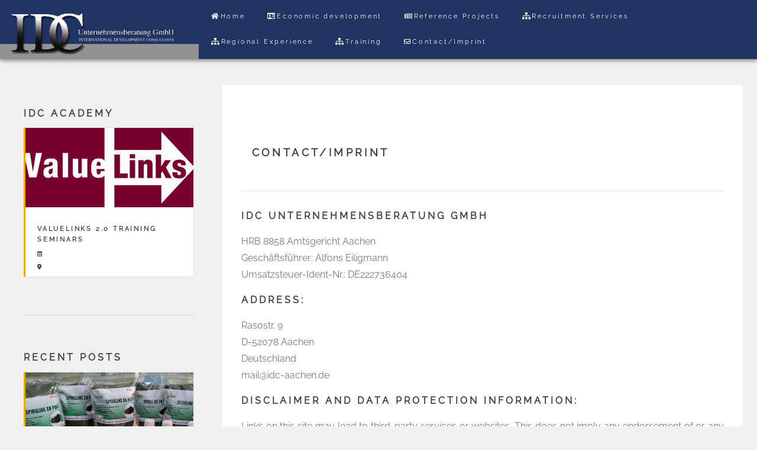

--- FILE ---
content_type: text/html
request_url: http://www.idc-aachen.de/contact/
body_size: 2442
content:
<!doctype html><html lang=en><head><meta charset=utf-8><title>Contact/Imprint - IDC Unternehmensberatung</title><meta name=viewport content="width=device-width,initial-scale=1"><link rel=apple-touch-icon sizes=180x180 href="/favicon/apple-touch-icon.png?v=1"><link rel=icon type=image/png sizes=32x32 href="/favicon/favicon-32x32.png?v=1"><link rel=icon type=image/png sizes=16x16 href="/favicon/favicon-16x16.png?v=1"><link rel=manifest href="/favicon/site.webmanifest?v=1"><link rel=mask-icon href="/favicon/safari-pinned-tab.svg?v=1" color=#ffffff><link rel="shortcut icon" href="/favicon/favicon.ico?v=1"><meta name=msapplication-config content="/favicon/browserconfig.xml?v=1"><meta name=msapplication-TileColor content="#ffffff"><meta name=theme-color content="#ffffff"><meta name=generator content="Hugo 0.59.1"><meta itemprop=name content="Contact/Imprint"><meta itemprop=description content="IDC Unternehmensberatung GmbH HRB 8858 Amtsgericht Aachen
Geschäftsführer: Alfons Eiligmann
Umsatzsteuer-Ident-Nr.: DE222736404
Address: Rasostr. 9
D-52078 Aachen
Deutschland
mail@idc-aachen.de
Disclaimer and Data protection information: Links on this site may lead to third-party services or websites. This does not imply any endorsement of or any warranty with respect to such other services or websites. IDC Unternehmensberatung GmbH accepts no liability for such other services or websites.
Our data protection information"><meta itemprop=wordCount content="69"><meta itemprop=keywords content><meta property="og:title" content="Contact/Imprint"><meta property="og:description" content="IDC Unternehmensberatung GmbH HRB 8858 Amtsgericht Aachen
Geschäftsführer: Alfons Eiligmann
Umsatzsteuer-Ident-Nr.: DE222736404
Address: Rasostr. 9
D-52078 Aachen
Deutschland
mail@idc-aachen.de
Disclaimer and Data protection information: Links on this site may lead to third-party services or websites. This does not imply any endorsement of or any warranty with respect to such other services or websites. IDC Unternehmensberatung GmbH accepts no liability for such other services or websites.
Our data protection information"><meta property="og:type" content="article"><meta property="og:url" content="/contact/"><meta name=twitter:card content="summary"><meta name=twitter:title content="Contact/Imprint"><meta name=twitter:description content="IDC Unternehmensberatung GmbH HRB 8858 Amtsgericht Aachen
Geschäftsführer: Alfons Eiligmann
Umsatzsteuer-Ident-Nr.: DE222736404
Address: Rasostr. 9
D-52078 Aachen
Deutschland
mail@idc-aachen.de
Disclaimer and Data protection information: Links on this site may lead to third-party services or websites. This does not imply any endorsement of or any warranty with respect to such other services or websites. IDC Unternehmensberatung GmbH accepts no liability for such other services or websites.
Our data protection information"><link rel=stylesheet href=/css/normalize.css><link rel=stylesheet href=/fonts/raleway/raleway.css><link rel=stylesheet href=/fonts/source-code-pro/source-code-pro.css><link rel=stylesheet href=https://cdnjs.cloudflare.com/ajax/libs/academicons/1.8.6/css/academicons.min.css><link rel=stylesheet href=https://use.fontawesome.com/releases/v5.9.0/css/all.css integrity=sha384-i1LQnF23gykqWXg6jxC2ZbCbUMxyw5gLZY6UiUS98LYV5unm8GWmfkIS6jqJfb4E crossorigin=anonymous><link rel=stylesheet href=https://cdnjs.cloudflare.com/ajax/libs/fancybox/3.3.5/jquery.fancybox.min.css><link rel=stylesheet href=/css/main.min.1def02a8284553c4ab9a39a6b7b9197ca02d82acbfe413209f6dd12d0eef7bc9.css integrity="sha256-He8CqChFU8Srmjmmt7kZfKAtgqy/5BMgn23RLQ7ve8k="><link rel=stylesheet href=/css/add-on.css></head><body><header id=site-header><nav id=site-nav><h1 class=nav-title><a href=/></a></h1><menu id=site-nav-menu class=flyout-menu><a href=/ class=link><i class="fa fa-home"></i>Home</a>
<a href=/economic-development/ class=link><i class="far fa-id-card"></i>Economic development</a>
<a href=/reference-projects/ class=link><i class="far fa-newspaper"></i>Reference Projects</a>
<a href=/recruitment-services/ class=link><i class="fas fa-sitemap"></i>Recruitment Services</a>
<a href=/regional-experience/ class=link><i class="fas fa-sitemap"></i>Regional Experience</a>
<a href=/training/ class=link><i class="fas fa-sitemap"></i>Training</a>
<a href=/contact/ class=link><i class="far fa-envelope"></i>Contact/Imprint</a></menu>
<a href=#site-nav class=nav-toggle><i class="fas fa-bars fa-2x"></i></a></nav></header><div id=wrapper><section id=site-intro><a href=/><img src=/ class=circle width alt></a><header><h1>IDC Unternehmensberatung GmbH</h1></header><main></main></section><main id=site-main><article class=post><header><div class=title><h2><a href=/contact/>Contact/Imprint</a></h2></div></header><div class=content><h2 id=idc-unternehmensberatung-gmbh>IDC Unternehmensberatung GmbH</h2><p>HRB 8858 Amtsgericht Aachen<br>Geschäftsführer: Alfons Eiligmann<br>Umsatzsteuer-Ident-Nr.: DE222736404</p><h3 id=address>Address:</h3><p>Rasostr. 9<br>D-52078 Aachen<br>Deutschland<br>mail@idc-aachen.de</p><h3 id=disclaimer-and-data-protection-information>Disclaimer and Data protection information:</h3><p>Links on this site may lead to third-party services or websites. This does not imply any endorsement of or any warranty with respect to such other services or websites. IDC Unternehmensberatung GmbH accepts no liability for such other services or websites.</p><p><a href=/documents/DataprotectioninformationIDC.pdf>Our data protection information</a></p></div><footer></footer></article><div class=pagination><a href=/economic-development/ class=button><div class=previous><div>Economic Development</div></div></a></div></main><section id=site-sidebar><section id=recent-posts><header><h1>IDC Academy</h1></header><article class=mini-post><section><a href=/training/2025-valuelinks-seminar-in-oestrich/ class="image featured"><img src=/img/training/VL_Logo.jpg alt></a></section><header><h1><a href=/training/2025-valuelinks-seminar-in-oestrich/>ValueLinks 2.0 Training Seminars</a></h1><div class=published style=margin-bottom:0%><i class="far fa-calendar-alt"></i></div><div class=published style=margin-bottom:0%><i class="fas fa-map-marker-alt"></i></div></header></article></section><section id=recent-posts><header><h1>Recent posts</h1></header><article class=mini-post><section><a href=/blog/new-projects/ class="image featured"><img src=/img/blog/spirulina.jpg alt></a></section><header><h1><a href=/blog/new-projects/>Latest project news</a></h1><time class=published datetime>January 14, 2026</time></header></article></section><section id=categories><header><h1><a href=/categories>Categories</a></h1></header><ul></li></ul></section></section><footer id=site-footer><ul class=socnet-icons></ul><p class=copyright>&copy; 2026
IDC Unternehmensberatung
.<br>Theme: <a href=https://github.com/pacollins/hugo-future-imperfect-slim target=_blank rel=noopener>Hugo Future Imperfect Slim</a><br>A <a href=https://html5up.net/future-imperfect target=_blank rel=noopener>HTML5 UP port</a> | Powered by <a href=https://gohugo.io/ title=0.59.1 target=_blank rel=noopener>Hugo</a></p></footer><a id=back-to-top href=# class="fas fa-arrow-up fa-2x"></a><script src=https://code.jquery.com/jquery-3.3.1.min.js></script><script src=https://cdnjs.cloudflare.com/ajax/libs/skel/3.0.1/skel.min.js></script><script src=https://cdnjs.cloudflare.com/ajax/libs/fancybox/3.3.5/jquery.fancybox.min.js></script><script src=/js/util.js></script><script src=/js/main.js></script><script src=/js/add-on.js></script></div></body></html>

--- FILE ---
content_type: text/html
request_url: https://www.idc-aachen.de/contact/
body_size: 2351
content:
<!doctype html><html lang=en><head><meta charset=utf-8><title>Contact/Imprint - IDC Unternehmensberatung</title><meta name=viewport content="width=device-width,initial-scale=1"><link rel=apple-touch-icon sizes=180x180 href="/favicon/apple-touch-icon.png?v=1"><link rel=icon type=image/png sizes=32x32 href="/favicon/favicon-32x32.png?v=1"><link rel=icon type=image/png sizes=16x16 href="/favicon/favicon-16x16.png?v=1"><link rel=manifest href="/favicon/site.webmanifest?v=1"><link rel=mask-icon href="/favicon/safari-pinned-tab.svg?v=1" color=#ffffff><link rel="shortcut icon" href="/favicon/favicon.ico?v=1"><meta name=msapplication-config content="/favicon/browserconfig.xml?v=1"><meta name=msapplication-TileColor content="#ffffff"><meta name=theme-color content="#ffffff"><meta name=generator content="Hugo 0.59.1"><meta itemprop=name content="Contact/Imprint"><meta itemprop=description content="IDC Unternehmensberatung GmbH HRB 8858 Amtsgericht Aachen
Geschäftsführer: Alfons Eiligmann
Umsatzsteuer-Ident-Nr.: DE222736404
Address: Rasostr. 9
D-52078 Aachen
Deutschland
mail@idc-aachen.de
Disclaimer and Data protection information: Links on this site may lead to third-party services or websites. This does not imply any endorsement of or any warranty with respect to such other services or websites. IDC Unternehmensberatung GmbH accepts no liability for such other services or websites.
Our data protection information"><meta itemprop=wordCount content="69"><meta itemprop=keywords content><meta property="og:title" content="Contact/Imprint"><meta property="og:description" content="IDC Unternehmensberatung GmbH HRB 8858 Amtsgericht Aachen
Geschäftsführer: Alfons Eiligmann
Umsatzsteuer-Ident-Nr.: DE222736404
Address: Rasostr. 9
D-52078 Aachen
Deutschland
mail@idc-aachen.de
Disclaimer and Data protection information: Links on this site may lead to third-party services or websites. This does not imply any endorsement of or any warranty with respect to such other services or websites. IDC Unternehmensberatung GmbH accepts no liability for such other services or websites.
Our data protection information"><meta property="og:type" content="article"><meta property="og:url" content="/contact/"><meta name=twitter:card content="summary"><meta name=twitter:title content="Contact/Imprint"><meta name=twitter:description content="IDC Unternehmensberatung GmbH HRB 8858 Amtsgericht Aachen
Geschäftsführer: Alfons Eiligmann
Umsatzsteuer-Ident-Nr.: DE222736404
Address: Rasostr. 9
D-52078 Aachen
Deutschland
mail@idc-aachen.de
Disclaimer and Data protection information: Links on this site may lead to third-party services or websites. This does not imply any endorsement of or any warranty with respect to such other services or websites. IDC Unternehmensberatung GmbH accepts no liability for such other services or websites.
Our data protection information"><link rel=stylesheet href=/css/normalize.css><link rel=stylesheet href=/fonts/raleway/raleway.css><link rel=stylesheet href=/fonts/source-code-pro/source-code-pro.css><link rel=stylesheet href=https://cdnjs.cloudflare.com/ajax/libs/academicons/1.8.6/css/academicons.min.css><link rel=stylesheet href=https://use.fontawesome.com/releases/v5.9.0/css/all.css integrity=sha384-i1LQnF23gykqWXg6jxC2ZbCbUMxyw5gLZY6UiUS98LYV5unm8GWmfkIS6jqJfb4E crossorigin=anonymous><link rel=stylesheet href=https://cdnjs.cloudflare.com/ajax/libs/fancybox/3.3.5/jquery.fancybox.min.css><link rel=stylesheet href=/css/main.min.1def02a8284553c4ab9a39a6b7b9197ca02d82acbfe413209f6dd12d0eef7bc9.css integrity="sha256-He8CqChFU8Srmjmmt7kZfKAtgqy/5BMgn23RLQ7ve8k="><link rel=stylesheet href=/css/add-on.css></head><body><header id=site-header><nav id=site-nav><h1 class=nav-title><a href=/></a></h1><menu id=site-nav-menu class=flyout-menu><a href=/ class=link><i class="fa fa-home"></i>Home</a>
<a href=/economic-development/ class=link><i class="far fa-id-card"></i>Economic development</a>
<a href=/reference-projects/ class=link><i class="far fa-newspaper"></i>Reference Projects</a>
<a href=/recruitment-services/ class=link><i class="fas fa-sitemap"></i>Recruitment Services</a>
<a href=/regional-experience/ class=link><i class="fas fa-sitemap"></i>Regional Experience</a>
<a href=/training/ class=link><i class="fas fa-sitemap"></i>Training</a>
<a href=/contact/ class=link><i class="far fa-envelope"></i>Contact/Imprint</a></menu>
<a href=#site-nav class=nav-toggle><i class="fas fa-bars fa-2x"></i></a></nav></header><div id=wrapper><section id=site-intro><a href=/><img src=/ class=circle width alt></a><header><h1>IDC Unternehmensberatung GmbH</h1></header><main></main></section><main id=site-main><article class=post><header><div class=title><h2><a href=/contact/>Contact/Imprint</a></h2></div></header><div class=content><h2 id=idc-unternehmensberatung-gmbh>IDC Unternehmensberatung GmbH</h2><p>HRB 8858 Amtsgericht Aachen<br>Geschäftsführer: Alfons Eiligmann<br>Umsatzsteuer-Ident-Nr.: DE222736404</p><h3 id=address>Address:</h3><p>Rasostr. 9<br>D-52078 Aachen<br>Deutschland<br>mail@idc-aachen.de</p><h3 id=disclaimer-and-data-protection-information>Disclaimer and Data protection information:</h3><p>Links on this site may lead to third-party services or websites. This does not imply any endorsement of or any warranty with respect to such other services or websites. IDC Unternehmensberatung GmbH accepts no liability for such other services or websites.</p><p><a href=/documents/DataprotectioninformationIDC.pdf>Our data protection information</a></p></div><footer></footer></article><div class=pagination><a href=/economic-development/ class=button><div class=previous><div>Economic Development</div></div></a></div></main><section id=site-sidebar><section id=recent-posts><header><h1>IDC Academy</h1></header><article class=mini-post><section><a href=/training/2025-valuelinks-seminar-in-oestrich/ class="image featured"><img src=/img/training/VL_Logo.jpg alt></a></section><header><h1><a href=/training/2025-valuelinks-seminar-in-oestrich/>ValueLinks 2.0 Training Seminars</a></h1><div class=published style=margin-bottom:0%><i class="far fa-calendar-alt"></i></div><div class=published style=margin-bottom:0%><i class="fas fa-map-marker-alt"></i></div></header></article></section><section id=recent-posts><header><h1>Recent posts</h1></header><article class=mini-post><section><a href=/blog/new-projects/ class="image featured"><img src=/img/blog/spirulina.jpg alt></a></section><header><h1><a href=/blog/new-projects/>Latest project news</a></h1><time class=published datetime>January 14, 2026</time></header></article></section><section id=categories><header><h1><a href=/categories>Categories</a></h1></header><ul></li></ul></section></section><footer id=site-footer><ul class=socnet-icons></ul><p class=copyright>&copy; 2026
IDC Unternehmensberatung
.<br>Theme: <a href=https://github.com/pacollins/hugo-future-imperfect-slim target=_blank rel=noopener>Hugo Future Imperfect Slim</a><br>A <a href=https://html5up.net/future-imperfect target=_blank rel=noopener>HTML5 UP port</a> | Powered by <a href=https://gohugo.io/ title=0.59.1 target=_blank rel=noopener>Hugo</a></p></footer><a id=back-to-top href=# class="fas fa-arrow-up fa-2x"></a><script src=https://code.jquery.com/jquery-3.3.1.min.js></script><script src=https://cdnjs.cloudflare.com/ajax/libs/skel/3.0.1/skel.min.js></script><script src=https://cdnjs.cloudflare.com/ajax/libs/fancybox/3.3.5/jquery.fancybox.min.js></script><script src=/js/util.js></script><script src=/js/main.js></script><script src=/js/add-on.js></script></div></body></html>

--- FILE ---
content_type: text/css
request_url: http://www.idc-aachen.de/fonts/raleway/raleway.css
body_size: 745
content:
/* raleway-regular - latin */
@font-face {
    font-family: 'Raleway';
    font-style: normal;
    font-weight: 400;
    src: url('../raleway/raleway-v28-latin-regular.eot'); /* IE9 Compat Modes */
    src: local(''),
         url('../raleway/raleway-v28-latin-regular.eot?#iefix') format('embedded-opentype'), /* IE6-IE8 */
         url('../raleway/raleway-v28-latin-regular.woff2') format('woff2'), /* Super Modern Browsers */
         url('../raleway/raleway-v28-latin-regular.woff') format('woff'), /* Modern Browsers */
         url('../raleway/raleway-v28-latin-regular.ttf') format('truetype'), /* Safari, Android, iOS */
         url('../raleway/raleway-v28-latin-regular.svg#Raleway') format('svg'); /* Legacy iOS */
  }
  

--- FILE ---
content_type: text/css
request_url: http://www.idc-aachen.de/fonts/source-code-pro/source-code-pro.css
body_size: 767
content:
/* source-code-pro-regular - latin */
@font-face {
    font-family: 'Source Code Pro';
    font-style: normal;
    font-weight: 400;
    src: url('../source-code-pro-v22-latin-regular.eot'); /* IE9 Compat Modes */
    src: local(''),
         url('../source-code-pro-v22-latin-regular.eot?#iefix') format('embedded-opentype'), /* IE6-IE8 */
         url('../source-code-pro-v22-latin-regular.woff2') format('woff2'), /* Super Modern Browsers */
         url('../source-code-pro-v22-latin-regular.woff') format('woff'), /* Modern Browsers */
         url('../source-code-pro-v22-latin-regular.ttf') format('truetype'), /* Safari, Android, iOS */
         url('../source-code-pro-v22-latin-regular.svg#SourceCodePro') format('svg'); /* Legacy iOS */
  }
  

--- FILE ---
content_type: text/css
request_url: http://www.idc-aachen.de/css/main.min.1def02a8284553c4ab9a39a6b7b9197ca02d82acbfe413209f6dd12d0eef7bc9.css
body_size: 35656
content:
/*! HTML5 Boilerplate v7.1.0 | MIT License | https://html5boilerplate.com/ */html{color:#222;font-size:1em;line-height:1.4}::-moz-selection{background:#b3d4fc;text-shadow:none}::selection{background:#b3d4fc;text-shadow:none}hr{display:block;height:1px;border:0;border-top:1px solid #ccc;margin:1em 0;padding:0}audio,canvas,iframe,img,svg,video{max-width:100%;vertical-align:middle}fieldset{border:0;margin:0;padding:0}textarea{resize:vertical}.browserupgrade{margin:0.2em 0;background:#ccc;color:#000;padding:0.2em 0}body{background:#f4f4f4;margin-top:3.5em;max-width:100vw;-ms-overflow-style:scrollbar}*,*:before,*:after{-moz-box-sizing:border-box;-webkit-box-sizing:border-box;box-sizing:border-box}body,input,select,textarea{color:#333333;font-family:"Raleway", Helvetica, sans-serif;line-height:1.75em}a{border-bottom:dotted 1px rgba(160,160,160,0.65);color:inherit;text-decoration:none;-webkit-transition:color .2s ease, border-bottom-color 0.2s ease;-moz-transition:color .2s ease, border-bottom-color 0.2s ease;-ms-transition:color .2s ease, border-bottom-color 0.2s ease;-o-transition:color .2s ease, border-bottom-color 0.2s ease;transition:color .2s ease, border-bottom-color 0.2s ease}a:before{-webkit-transition:color ease;-moz-transition:color ease;-ms-transition:color ease;-o-transition:color ease;transition:color ease}a:hover{border-bottom-color:transparent;color:#2ebaae}h1,h2,h3,h4,h5,h6{color:#3c3b3b;font-family:"Raleway", Helvetica, sans-serif;letter-spacing:0.25em;line-height:1.65;text-transform:uppercase}h1 a,h2 a,h3 a,h4 a,h5 a,h6 a{border-bottom:0}blockquote{border-left:solid 4px rgba(160,160,160,0.3);font-style:italic;margin:0 2em;padding:0.5em 0 0.5em 2em}blockquote p{margin-bottom:0}code{border:solid 1px rgba(160,160,160,0.3);font-family:"Courier New", monospace;font-size:0.9em;margin:0 0.25em;padding:0.25em 0.65em;overflow-x:auto}code::-webkit-scrollbar{height:.25em}code::-webkit-scrollbar-track{-webkit-box-shadow:inset 0 0 6px rgba(0,0,0,0.3)}code::-webkit-scrollbar-thumb{background-color:darkgrey;outline:1px solid slategrey}pre{display:table;font-family:"Courier New", monospace;font-size:0.9em;table-layout:fixed;width:100%}pre code{display:block;padding:1em 1.5em;overflow-x:auto}hr{border:0;border-bottom:solid 1px rgba(160,160,160,0.3);margin:2em 0}input[type="submit"],input[type="reset"],input[type="button"],.button{background-color:transparent;border:solid 1px rgba(160,160,160,0.3);color:#3c3b3b;cursor:pointer;display:inline-block;font-family:"Raleway", Helvetica, sans-serif;font-size:0.6em;font-weight:800;height:4.8125em;letter-spacing:0.25em;line-height:4.8125em;margin:auto;padding:0 2em;-moz-transition:background-color 0.2s ease, border 0.2s ease, color 0.2s ease;-webkit-transition:background-color 0.2s ease, border 0.2s ease, color 0.2s ease;-ms-transition:background-color 0.2s ease, border 0.2s ease, color 0.2s ease;transition:background-color 0.2s ease, border 0.2s ease, color 0.2s ease;text-align:center;text-transform:uppercase;width:fit-content}input[type="submit"]:hover,input[type="reset"]:hover,input[type="button"]:hover,.button:hover{border:solid 1px #2ebaae;color:#2ebaae !important}input[type="submit"]:hover:active,input[type="reset"]:hover:active,input[type="button"]:hover:active,.button:hover:active{background-color:rgba(46,186,174,0.05)}label{color:#3c3b3b;display:block;font-size:0.9em;font-weight:700}input,select,textarea{background:rgba(160,160,160,0.075);border:solid 1px rgba(160,160,160,0.3);outline:0;margin:.25em 0;padding:0 1em;width:100%}input:hover,select:hover,textarea:hover{border-color:#2ebaae;-webkit-transition:border-color 0.3s ease-in-out;-moz-transition:border-color 0.3s ease-in-out;-ms-transition:border-color 0.3s ease-in-out;-o-transition:border-color 0.3s ease-in-out;transition:border-color 0.3s ease-in-out}input:focus,input:active,select:focus,select:active,textarea:focus,textarea:active{border:solid 1px #2ebaae}input,select{height:2.75em}textarea{height:5em}::-webkit-input-placeholder,:-moz-placeholder,::-moz-placeholder,:-ms-input-placeholder,.formerize-placeholder{color:#aaaaaa;opacity:1.0}table{background-color:#fff;-webkit-box-shadow:0 3px 6px rgba(0,0,0,0.16),0 3px 6px rgba(0,0,0,0.23);-moz-box-shadow:0 3px 6px rgba(0,0,0,0.16),0 3px 6px rgba(0,0,0,0.23);-ms-box-shadow:0 3px 6px rgba(0,0,0,0.16),0 3px 6px rgba(0,0,0,0.23);-o-box-shadow:0 3px 6px rgba(0,0,0,0.16),0 3px 6px rgba(0,0,0,0.23);box-shadow:0 3px 6px rgba(0,0,0,0.16),0 3px 6px rgba(0,0,0,0.23);margin:1em auto;-webkit-transition:all 0.5s ease;-moz-transition:all 0.5s ease;-ms-transition:all 0.5s ease;-o-transition:all 0.5s ease;transition:all 0.5s ease;width:75%}@media (min-width: 768px){table{width:90%}}table>thead{display:none}@media (min-width: 768px){table>thead{background-color:#ececec;display:table-header-group}}table>tbody>tr{border-bottom:1px solid #e0e0e0}@media (min-width: 768px){table>tbody>tr:nth-child(even){background-color:#f4f4f4}table>tbody>tr:hover{background-color:rgba(46,187,170,0.5)}}table>tbody>tr>td{display:block;text-align:right}@media (min-width: 768px){table>tbody>tr>td{display:table-cell;text-align:center}}table>tbody>tr>td[data-header]:before{color:#757575;content:attr(data-header);float:left;font-size:inherit;font-weight:bold}@media (min-width: 768px){table>tbody>tr>td[data-header]:before{display:none}}table>tbody>tr>td:first-child{background-color:#ececec;font-weight:bold;text-align:left}@media (min-width: 768px){table>tbody>tr>td:first-child{background-color:unset;text-align:center}}table>tbody>tr>td:first-child:after{content:"\f078";float:right;font-family:"Font Awesome 5 Free";font-weight:900;text-decoration:inherit;transition:all .3s}@media (min-width: 768px){table>tbody>tr>td:first-child:after{display:none}}table>tbody>tr>td:not(:first-child){border-bottom:1px solid #e0e0e0;opacity:0;position:absolute;-moz-transition:none;-ms-transition:none;-o-transition:none;-webkit-transition:none;transition:none;z-index:-1}@media (min-width: 768px){table>tbody>tr>td:not(:first-child){border:0;opacity:100;position:relative;z-index:0}}table>tbody>tr.active>td:first-child:after{transform:rotateX(180deg)}table>tbody>tr.active>td:not(:first-child){opacity:1;position:relative;-webkit-transition:all 0.3s ease;-moz-transition:all 0.3s ease;-ms-transition:all 0.3s ease;-o-transition:all 0.3s ease;transition:all 0.3s ease;z-index:auto}table>tbody>tr.active>td:last-child{border-bottom:0}table>tfoot{display:none}@media (min-width: 768px){table>tfoot{display:table-footer-group}}table>thead>tr>th,table>tbody>tr>th,table>tfoot>tr>th,table>thead>tr>td,table>tbody>tr>td,table>tfoot>tr>td{border:0;padding:0.5em}.g-recaptcha{margin:-0.25em 0 0.25em 0}.fancybox{background:#fff;-webkit-box-shadow:0 3px 6px rgba(0,0,0,0.16),0 3px 6px rgba(0,0,0,0.23);-moz-box-shadow:0 3px 6px rgba(0,0,0,0.16),0 3px 6px rgba(0,0,0,0.23);-ms-box-shadow:0 3px 6px rgba(0,0,0,0.16),0 3px 6px rgba(0,0,0,0.23);-o-box-shadow:0 3px 6px rgba(0,0,0,0.16),0 3px 6px rgba(0,0,0,0.23);box-shadow:0 3px 6px rgba(0,0,0,0.16),0 3px 6px rgba(0,0,0,0.23);margin:10px auto;max-width:85%;padding:.5em .5em 0 .5em;width:fit-content}.fancybox a{border:0}.fancybox img{max-width:100%}.fancybox .caption{color:#777;font-size:0.8em;font-style:italic;text-align:center}.post-comment{position:relative;margin:2.5em 0;font-size:.8em}.post-comment.post-comment-reply{margin-left:2em}.post-comment.post-comment-reply .post-comment-author::after{font-family:'Font Awesome 5 Free';content:'\f064';margin:0 0.3em;display:inline-block;vertical-align:middle;font-weight:900}.post-comment .post-comment-avatar{float:left;width:3.25em;height:3.25em;margin:0 1em 0 0}.post-comment .post-comment-author-container{margin-bottom:-0.5em}.post-comment .post-comment-author-container .post-comment-author{display:inline-block;margin:0 0 0;font-size:1.25em;line-height:0}.post-comment .post-comment-author-container .post-comment-author a{color:inherit;text-decoration:none}.post-comment .post-comment-timestamp{font-size:.8em}.post-comment .post-comment-timestamp a{color:inherit;text-decoration:none}.post-comment .post-comment-content{margin:1.5em 0 0 4.25em}.post-comment .post-comment-content>figure,.post-comment .post-comment-content>ol,.post-comment .post-comment-content>p,.post-comment .post-comment-content>table,.post-comment .post-comment-content>ul{margin-bottom:1.5em}.post-comment .post-comment-reply-btn-container{margin:1.5em 0 1.5em 4.25em}.post-comment .post-comment-reply-btn-container .post-comment-reply-btn{font-size:.6rem}.post-comment .post-comment-reply-btn-container .post-comment-reply-btn::before{font-family:'Font Awesome 5 Free';content:'\f3e5';margin:0 0.6em 0 0;display:inline-block;vertical-align:middle;font-weight:900}.post-new-comment.loading{opacity:0.5}.post-new-comment .post-reply-notice .post-comment-avatar{width:2em;height:2em;margin:0 .6em}.post-new-comment .post-reply-notice .post-reply-close-btn{margin:0 .5em;padding:unset;border:none;vertical-align:middle}.post-new-comment .post-reply-notice .post-reply-close-btn:hover{border:none}.post-new-comment .post-reply-notice .post-reply-close-btn:after{content:'\2716'}.post-new-comment .post-reply-notice .post-reply-arrow::after{font-family:'Font Awesome 5 Free';content:'\f064';display:inline-block;vertical-align:middle;font-weight:900}.post-new-comment .post-reply-notice .post-reply-name{vertical-align:middle}.post-new-comment .g-recaptcha{margin:0 0 0.25em}.post-new-comment .button{margin:0.25em 0}.button{margin:.25em 0;background-color:transparent;border:solid 1px rgba(160,160,160,0.3);color:#3c3b3b;cursor:pointer;display:inline-block;font-family:"Raleway", Helvetica, sans-serif;font-weight:800;-moz-transition:background-color 0.2s ease, border 0.2s ease, color 0.2s ease;-webkit-transition:background-color 0.2s ease, border 0.2s ease, color 0.2s ease;-ms-transition:background-color 0.2s ease, border 0.2s ease, color 0.2s ease;transition:background-color 0.2s ease, border 0.2s ease, color 0.2s ease;text-align:center;text-transform:uppercase;width:fit-content}.button:hover{border:solid 1px #2ebaae;color:#2ebaae !important}.button:active{background-color:rgba(46,186,174,0.05)}.triangle{-webkit-clip-path:polygon(0 100%, 100% 100%, 50% 0);-moz-clip-path:polygon(0 100%, 100% 100%, 50% 0);-ms-clip-path:polygon(0 100%, 100% 100%, 50% 0);-o-clip-path:polygon(0 100%, 100% 100%, 50% 0);clip-path:polygon(0 100%, 100% 100%, 50% 0)}.trapezoid{-webkit-clip-path:polygon(20% 0%, 80% 0%, 100% 100%, 0% 100%);-moz-clip-path:polygon(20% 0%, 80% 0%, 100% 100%, 0% 100%);-ms-clip-path:polygon(20% 0%, 80% 0%, 100% 100%, 0% 100%);-o-clip-path:polygon(20% 0%, 80% 0%, 100% 100%, 0% 100%);clip-path:polygon(20% 0%, 80% 0%, 100% 100%, 0% 100%)}.parallelogram{-webkit-clip-path:polygon(25% 0%, 100% 0%, 75% 100%, 0% 100%);-moz-clip-path:polygon(25% 0%, 100% 0%, 75% 100%, 0% 100%);-ms-clip-path:polygon(25% 0%, 100% 0%, 75% 100%, 0% 100%);-o-clip-path:polygon(25% 0%, 100% 0%, 75% 100%, 0% 100%);clip-path:polygon(25% 0%, 100% 0%, 75% 100%, 0% 100%)}.rhombus{-webkit-clip-path:polygon(50% 0%, 100% 50%, 50% 100%, 0% 50%);-moz-clip-path:polygon(50% 0%, 100% 50%, 50% 100%, 0% 50%);-ms-clip-path:polygon(50% 0%, 100% 50%, 50% 100%, 0% 50%);-o-clip-path:polygon(50% 0%, 100% 50%, 50% 100%, 0% 50%);clip-path:polygon(50% 0%, 100% 50%, 50% 100%, 0% 50%)}.pentagon{-webkit-clip-path:polygon(50% 0%, 100% 38%, 82% 100%, 18% 100%, 0% 38%);-moz-clip-path:polygon(50% 0%, 100% 38%, 82% 100%, 18% 100%, 0% 38%);-ms-clip-path:polygon(50% 0%, 100% 38%, 82% 100%, 18% 100%, 0% 38%);-o-clip-path:polygon(50% 0%, 100% 38%, 82% 100%, 18% 100%, 0% 38%);clip-path:polygon(50% 0%, 100% 38%, 82% 100%, 18% 100%, 0% 38%)}.hexagon{-webkit-clip-path:polygon(50% 0%, 100% 25%, 100% 75%, 50% 100%, 0% 75%, 0% 25%);-moz-clip-path:polygon(50% 0%, 100% 25%, 100% 75%, 50% 100%, 0% 75%, 0% 25%);-ms-clip-path:polygon(50% 0%, 100% 25%, 100% 75%, 50% 100%, 0% 75%, 0% 25%);-o-clip-path:polygon(50% 0%, 100% 25%, 100% 75%, 50% 100%, 0% 75%, 0% 25%);clip-path:polygon(50% 0%, 100% 25%, 100% 75%, 50% 100%, 0% 75%, 0% 25%)}.heptagon{-webkit-clip-path:polygon(50% 0%, 90% 20%, 100% 60%, 75% 100%, 25% 100%, 0% 60%, 10% 20%);-moz-clip-path:polygon(50% 0%, 90% 20%, 100% 60%, 75% 100%, 25% 100%, 0% 60%, 10% 20%);-ms-clip-path:polygon(50% 0%, 90% 20%, 100% 60%, 75% 100%, 25% 100%, 0% 60%, 10% 20%);-o-clip-path:polygon(50% 0%, 90% 20%, 100% 60%, 75% 100%, 25% 100%, 0% 60%, 10% 20%);clip-path:polygon(50% 0%, 90% 20%, 100% 60%, 75% 100%, 25% 100%, 0% 60%, 10% 20%)}.octagon{-webkit-clip-path:polygon(30% 0%, 70% 0%, 100% 30%, 100% 70%, 70% 100%, 30% 100%, 0% 70%, 0% 30%);-moz-clip-path:polygon(30% 0%, 70% 0%, 100% 30%, 100% 70%, 70% 100%, 30% 100%, 0% 70%, 0% 30%);-ms-clip-path:polygon(30% 0%, 70% 0%, 100% 30%, 100% 70%, 70% 100%, 30% 100%, 0% 70%, 0% 30%);-o-clip-path:polygon(30% 0%, 70% 0%, 100% 30%, 100% 70%, 70% 100%, 30% 100%, 0% 70%, 0% 30%);clip-path:polygon(30% 0%, 70% 0%, 100% 30%, 100% 70%, 70% 100%, 30% 100%, 0% 70%, 0% 30%)}.nonagon{-webkit-clip-path:polygon(50% 0%, 83% 12%, 100% 43%, 94% 78%, 68% 100%, 32% 100%, 6% 78%, 0% 43%, 17% 12%);-moz-clip-path:polygon(50% 0%, 83% 12%, 100% 43%, 94% 78%, 68% 100%, 32% 100%, 6% 78%, 0% 43%, 17% 12%);-ms-clip-path:polygon(50% 0%, 83% 12%, 100% 43%, 94% 78%, 68% 100%, 32% 100%, 6% 78%, 0% 43%, 17% 12%);-o-clip-path:polygon(50% 0%, 83% 12%, 100% 43%, 94% 78%, 68% 100%, 32% 100%, 6% 78%, 0% 43%, 17% 12%);clip-path:polygon(50% 0%, 83% 12%, 100% 43%, 94% 78%, 68% 100%, 32% 100%, 6% 78%, 0% 43%, 17% 12%)}.decagon{-webkit-clip-path:polygon(50% 0%, 80% 10%, 100% 35%, 100% 70%, 80% 90%, 50% 100%, 20% 90%, 0% 70%, 0% 35%, 20% 10%);-moz-clip-path:polygon(50% 0%, 80% 10%, 100% 35%, 100% 70%, 80% 90%, 50% 100%, 20% 90%, 0% 70%, 0% 35%, 20% 10%);-ms-clip-path:polygon(50% 0%, 80% 10%, 100% 35%, 100% 70%, 80% 90%, 50% 100%, 20% 90%, 0% 70%, 0% 35%, 20% 10%);-o-clip-path:polygon(50% 0%, 80% 10%, 100% 35%, 100% 70%, 80% 90%, 50% 100%, 20% 90%, 0% 70%, 0% 35%, 20% 10%);clip-path:polygon(50% 0%, 80% 10%, 100% 35%, 100% 70%, 80% 90%, 50% 100%, 20% 90%, 0% 70%, 0% 35%, 20% 10%)}.bevel{-webkit-clip-path:polygon(20% 0%, 80% 0%, 100% 20%, 100% 80%, 80% 100%, 20% 100%, 0% 80%, 0% 20%);-moz-clip-path:polygon(20% 0%, 80% 0%, 100% 20%, 100% 80%, 80% 100%, 20% 100%, 0% 80%, 0% 20%);-ms-clip-path:polygon(20% 0%, 80% 0%, 100% 20%, 100% 80%, 80% 100%, 20% 100%, 0% 80%, 0% 20%);-o-clip-path:polygon(20% 0%, 80% 0%, 100% 20%, 100% 80%, 80% 100%, 20% 100%, 0% 80%, 0% 20%);clip-path:polygon(20% 0%, 80% 0%, 100% 20%, 100% 80%, 80% 100%, 20% 100%, 0% 80%, 0% 20%)}.rabbet{-webkit-clip-path:polygon(0% 15%, 15% 15%, 15% 0%, 85% 0%, 85% 15%, 100% 15%, 100% 85%, 85% 85%, 85% 100%, 15% 100%, 15% 85%, 0% 85%);-moz-clip-path:polygon(0% 15%, 15% 15%, 15% 0%, 85% 0%, 85% 15%, 100% 15%, 100% 85%, 85% 85%, 85% 100%, 15% 100%, 15% 85%, 0% 85%);-ms-clip-path:polygon(0% 15%, 15% 15%, 15% 0%, 85% 0%, 85% 15%, 100% 15%, 100% 85%, 85% 85%, 85% 100%, 15% 100%, 15% 85%, 0% 85%);-o-clip-path:polygon(0% 15%, 15% 15%, 15% 0%, 85% 0%, 85% 15%, 100% 15%, 100% 85%, 85% 85%, 85% 100%, 15% 100%, 15% 85%, 0% 85%);clip-path:polygon(0% 15%, 15% 15%, 15% 0%, 85% 0%, 85% 15%, 100% 15%, 100% 85%, 85% 85%, 85% 100%, 15% 100%, 15% 85%, 0% 85%)}.left-arrow{-webkit-clip-path:polygon(40% 0%, 40% 20%, 100% 20%, 100% 80%, 40% 80%, 40% 100%, 0% 50%);-moz-clip-path:polygon(40% 0%, 40% 20%, 100% 20%, 100% 80%, 40% 80%, 40% 100%, 0% 50%);-ms-clip-path:polygon(40% 0%, 40% 20%, 100% 20%, 100% 80%, 40% 80%, 40% 100%, 0% 50%);-o-clip-path:polygon(40% 0%, 40% 20%, 100% 20%, 100% 80%, 40% 80%, 40% 100%, 0% 50%);clip-path:polygon(40% 0%, 40% 20%, 100% 20%, 100% 80%, 40% 80%, 40% 100%, 0% 50%)}.right-arrow{-webkit-clip-path:polygon(0% 20%, 60% 20%, 60% 0%, 100% 50%, 60% 100%, 60% 80%, 0% 80%);-moz-clip-path:polygon(0% 20%, 60% 20%, 60% 0%, 100% 50%, 60% 100%, 60% 80%, 0% 80%);-ms-clip-path:polygon(0% 20%, 60% 20%, 60% 0%, 100% 50%, 60% 100%, 60% 80%, 0% 80%);-o-clip-path:polygon(0% 20%, 60% 20%, 60% 0%, 100% 50%, 60% 100%, 60% 80%, 0% 80%);clip-path:polygon(0% 20%, 60% 20%, 60% 0%, 100% 50%, 60% 100%, 60% 80%, 0% 80%)}.left-point{-webkit-clip-path:polygon(25% 0%, 100% 1%, 100% 100%, 25% 100%, 0% 50%);-moz-clip-path:polygon(25% 0%, 100% 1%, 100% 100%, 25% 100%, 0% 50%);-ms-clip-path:polygon(25% 0%, 100% 1%, 100% 100%, 25% 100%, 0% 50%);-o-clip-path:polygon(25% 0%, 100% 1%, 100% 100%, 25% 100%, 0% 50%);clip-path:polygon(25% 0%, 100% 1%, 100% 100%, 25% 100%, 0% 50%)}.right-point{-webkit-clip-path:polygon(0% 0%, 75% 0%, 100% 50%, 75% 100%, 0% 100%);-moz-clip-path:polygon(0% 0%, 75% 0%, 100% 50%, 75% 100%, 0% 100%);-ms-clip-path:polygon(0% 0%, 75% 0%, 100% 50%, 75% 100%, 0% 100%);-o-clip-path:polygon(0% 0%, 75% 0%, 100% 50%, 75% 100%, 0% 100%);clip-path:polygon(0% 0%, 75% 0%, 100% 50%, 75% 100%, 0% 100%)}.left-cheveron{-webkit-clip-path:polygon(100% 0%, 75% 50%, 100% 100%, 25% 100%, 0% 50%, 25% 0%);-moz-clip-path:polygon(100% 0%, 75% 50%, 100% 100%, 25% 100%, 0% 50%, 25% 0%);-ms-clip-path:polygon(100% 0%, 75% 50%, 100% 100%, 25% 100%, 0% 50%, 25% 0%);-o-clip-path:polygon(100% 0%, 75% 50%, 100% 100%, 25% 100%, 0% 50%, 25% 0%);clip-path:polygon(100% 0%, 75% 50%, 100% 100%, 25% 100%, 0% 50%, 25% 0%)}.right-cheveron{-webkit-clip-path:polygon(75% 0%, 100% 50%, 75% 100%, 0% 100%, 25% 50%, 0% 0%);-moz-clip-path:polygon(75% 0%, 100% 50%, 75% 100%, 0% 100%, 25% 50%, 0% 0%);-ms-clip-path:polygon(75% 0%, 100% 50%, 75% 100%, 0% 100%, 25% 50%, 0% 0%);-o-clip-path:polygon(75% 0%, 100% 50%, 75% 100%, 0% 100%, 25% 50%, 0% 0%);clip-path:polygon(75% 0%, 100% 50%, 75% 100%, 0% 100%, 25% 50%, 0% 0%)}.star{-webkit-clip-path:polygon(50% 0%, 61% 35%, 98% 35%, 68% 57%, 79% 91%, 50% 70%, 21% 91%, 32% 57%, 2% 35%, 39% 35%);-moz-clip-path:polygon(50% 0%, 61% 35%, 98% 35%, 68% 57%, 79% 91%, 50% 70%, 21% 91%, 32% 57%, 2% 35%, 39% 35%);-ms-clip-path:polygon(50% 0%, 61% 35%, 98% 35%, 68% 57%, 79% 91%, 50% 70%, 21% 91%, 32% 57%, 2% 35%, 39% 35%);-o-clip-path:polygon(50% 0%, 61% 35%, 98% 35%, 68% 57%, 79% 91%, 50% 70%, 21% 91%, 32% 57%, 2% 35%, 39% 35%);clip-path:polygon(50% 0%, 61% 35%, 98% 35%, 68% 57%, 79% 91%, 50% 70%, 21% 91%, 32% 57%, 2% 35%, 39% 35%)}.cross{-webkit-clip-path:polygon(10% 25%, 35% 25%, 35% 0%, 65% 0%, 65% 25%, 90% 25%, 90% 50%, 65% 50%, 65% 100%, 35% 100%, 35% 50%, 10% 50%);-moz-clip-path:polygon(10% 25%, 35% 25%, 35% 0%, 65% 0%, 65% 25%, 90% 25%, 90% 50%, 65% 50%, 65% 100%, 35% 100%, 35% 50%, 10% 50%);-ms-clip-path:polygon(10% 25%, 35% 25%, 35% 0%, 65% 0%, 65% 25%, 90% 25%, 90% 50%, 65% 50%, 65% 100%, 35% 100%, 35% 50%, 10% 50%);-o-clip-path:polygon(10% 25%, 35% 25%, 35% 0%, 65% 0%, 65% 25%, 90% 25%, 90% 50%, 65% 50%, 65% 100%, 35% 100%, 35% 50%, 10% 50%);clip-path:polygon(10% 25%, 35% 25%, 35% 0%, 65% 0%, 65% 25%, 90% 25%, 90% 50%, 65% 50%, 65% 100%, 35% 100%, 35% 50%, 10% 50%)}.message{-webkit-clip-path:polygon(0% 0%, 100% 0%, 100% 75%, 75% 75%, 75% 100%, 50% 75%, 0% 75%);-moz-clip-path:polygon(0% 0%, 100% 0%, 100% 75%, 75% 75%, 75% 100%, 50% 75%, 0% 75%);-ms-clip-path:polygon(0% 0%, 100% 0%, 100% 75%, 75% 75%, 75% 100%, 50% 75%, 0% 75%);-o-clip-path:polygon(0% 0%, 100% 0%, 100% 75%, 75% 75%, 75% 100%, 50% 75%, 0% 75%);clip-path:polygon(0% 0%, 100% 0%, 100% 75%, 75% 75%, 75% 100%, 50% 75%, 0% 75%)}.close{-webkit-clip-path:polygon(20% 0%, 0% 20%, 30% 50%, 0% 80%, 20% 100%, 50% 70%, 80% 100%, 100% 80%, 70% 50%, 100% 20%, 80% 0%, 50% 30%);-moz-clip-path:polygon(20% 0%, 0% 20%, 30% 50%, 0% 80%, 20% 100%, 50% 70%, 80% 100%, 100% 80%, 70% 50%, 100% 20%, 80% 0%, 50% 30%);-ms-clip-path:polygon(20% 0%, 0% 20%, 30% 50%, 0% 80%, 20% 100%, 50% 70%, 80% 100%, 100% 80%, 70% 50%, 100% 20%, 80% 0%, 50% 30%);-o-clip-path:polygon(20% 0%, 0% 20%, 30% 50%, 0% 80%, 20% 100%, 50% 70%, 80% 100%, 100% 80%, 70% 50%, 100% 20%, 80% 0%, 50% 30%);clip-path:polygon(20% 0%, 0% 20%, 30% 50%, 0% 80%, 20% 100%, 50% 70%, 80% 100%, 100% 80%, 70% 50%, 100% 20%, 80% 0%, 50% 30%)}.circle{-webkit-clip-path:circle(50% at 50% 50%);-moz-clip-path:circle(50% at 50% 50%);-ms-clip-path:circle(50% at 50% 50%);-o-clip-path:circle(50% at 50% 50%);clip-path:circle(50% at 50% 50%)}.vertical-ellipse{-webkit-clip-path:ellipse(25% 40% at 50% 50%);-moz-clip-path:ellipse(25% 40% at 50% 50%);-ms-clip-path:ellipse(25% 40% at 50% 50%);-o-clip-path:ellipse(25% 40% at 50% 50%);clip-path:ellipse(25% 40% at 50% 50%)}.horizontal-ellipse{-webkit-clip-path:ellipse(40% 25% at 50% 50%);-moz-clip-path:ellipse(40% 25% at 50% 50%);-ms-clip-path:ellipse(40% 25% at 50% 50%);-o-clip-path:ellipse(40% 25% at 50% 50%);clip-path:ellipse(40% 25% at 50% 50%)}.share-btn{border:none;border-radius:4px;box-shadow:0 2px 0 0 rgba(0,0,0,0.2);color:#ffffff;display:inline-block;text-align:center}.share-btn:hover{color:#ffffff !important}.share-btn:active{position:relative;top:2px;box-shadow:none;color:#e2e2e2;outline:none}.share-btn.twitter{background:#55acee}.share-btn.twitter:hover{background:#4c9ad6}.share-btn.google-plus{background:#dd4b39}.share-btn.google-plus:hover{background:#c64333}.share-btn.facebook{background:#3B5998}.share-btn.facebook:hover{background:#2f4779}.share-btn.linkedin{background:#4875B4}.share-btn.linkedin:hover{background:#4069a2}.share-btn.stumbleupon{background:#EB4823}.share-btn.stumbleupon:hover{background:#d3401f}.share-btn.pinterest{background:#BD081C}.share-btn.pinterest:hover{background:#AD0000}.share-btn.reddit{background:#ff5700}.share-btn.reddit:hover{background:#e54e00}.share-btn.email{background:#444444}.share-btn.email:hover{background:#363636}#site-intro{grid-area:intro}#site-sidebar{grid-area:sidebar}#site-main{grid-area:main}#site-footer{grid-area:footer}#wrapper{display:grid;grid-template-areas:'intro' 'main' 'sidebar' 'footer';grid-template-rows:auto 1fr auto auto;margin:0 auto;max-width:90em;min-height:100vh;-moz-transition:.5s;-ms-transition:.5s;-o-transition:.5s;-webkit-transition:.5s;transition:.5s}@media (min-width: 1024px){#wrapper{grid-template-areas:'intro main' 'sidebar main' 'footer main' 'blank main';grid-template-columns:22em 1fr;grid-template-rows:auto auto auto 1fr;padding:0 2.5em}}#wrapper.overlay{opacity:.25}.post{background:#ffffff;margin:1.5em auto;padding:1em;max-width:55em}.post>header{border-bottom:solid 1px rgba(160,160,160,0.3);margin:1em 1em 0 1em;text-align:center;word-break:keep-all}@media (min-width: 768px){.post>header{display:flex;justify-content:space-between;text-align:left}}.post>header div{padding:0 0 1em 0}@media (min-width: 768px){.post>header div{padding:2em 1em}}.post>header p{margin:-1em 0 0 0}.post>header .title{font-size:1.1em;width:100%}@media (min-width: 768px){.post>header .title{width:75%}}.post>header .meta{display:flex;flex-direction:column;width:100%}@media (min-width: 768px){.post>header .meta{border-left:solid 1px rgba(160,160,160,0.3);text-align:right;width:25%}}.post>header .meta .published{font-family:"Raleway", Helvetica, sans-serif;font-size:0.7em;font-weight:800;letter-spacing:0.25em;text-transform:uppercase}.post>header .meta p,.post>header .meta .author,.post>header .meta .format{font-family:"Raleway", Helvetica, sans-serif;font-size:0.6em;letter-spacing:0.25em;text-transform:uppercase}@media (min-width: 1024px){.post>div,.post>p{margin:0 1em}}@media (min-width: 1440px){.post>div,.post>p{margin:0 4em}}.post>div>p,.post>p{text-align:justify}.post a.image{border:0;display:block;margin:1em -1em;overflow:hidden}.post a.image:hover img{-webkit-transform:scale(1.05);-moz-transform:scale(1.05);-ms-transform:scale(1.05);-o-transform:scale(1.05);transform:scale(1.05)}.post a.image img{-webkit-transition:-webkit-transform 0.2s ease-out;-moz-transition:-moz-transform 0.2s ease-out;-ms-transition:-ms-transform 0.2s ease-out;-o-transition:-ms-transform 0.2s ease-out;transition:transform 0.2s ease-out;width:100%}.post>footer{display:flex;flex-direction:column}.post>footer .stats{display:flex;cursor:default;justify-content:space-around;list-style:none;margin:.5em 0;padding:0}.post>footer .stats li{display:flex;align-items:center;font-family:"Font Awesome 5 Free";font-weight:900;max-width:50%}.post>footer .stats li:hover ul li,.post>footer .stats li:active ul li{visibility:visible;opacity:1;line-height:1;margin:1em;width:auto}.post>footer .stats li.categories:before{content:"\f07b";width:20px}.post>footer .stats li.tags:before{content:"\f02c";width:20px}.post>footer .stats li ul{display:flex;flex-wrap:wrap;border-left:solid 1px rgba(160,160,160,0.3);margin:0 0 0 1em;padding:0 0 0 1em}.post>footer .stats li ul li{visibility:visible;font-family:"Raleway", Helvetica, sans-serif;font-size:0.6em;font-weight:400;letter-spacing:0.25em;line-height:0;margin:0;width:0;opacity:0;-webkit-transition:visibility 0s, opacity 0.5s linear, line-height 0.5s linear, margin 0.5s linear, width 0.5s linear;-moz-transition:visibility 0s, opacity 0.5s linear, line-height 0.5s linear, margin 0.5s linear, width 0.5s linear;-ms-transition:visibility 0s, opacity 0.5s linear, line-height 0.5s linear, margin 0.5s linear, width 0.5s linear;-o-transition:visibility 0s, opacity 0.5s linear, line-height 0.5s linear, margin 0.5s linear, width 0.5s linear;transition:visibility 0s, opacity 0.5s linear, line-height 0.5s linear, margin 0.5s linear, width 0.5s linear;text-transform:uppercase}.post>footer .stats li ul li:nth-child(-n+3){visibility:visible;opacity:1;width:auto;line-height:1;margin:1em}.post>footer .stats li ul li a{overflow:hidden;text-overflow:ellipsis;white-space:nowrap}.pagination{display:flex;justify-content:space-around;align-items:center;margin:1.5em auto;padding:1em;max-width:55em}.pagination .button{margin:1em;width:50%}.pagination .button .previous div,.pagination .button .next div{display:none}@media (min-width: 425px){.pagination .button .previous div,.pagination .button .next div{display:block;overflow:hidden;text-overflow:ellipsis;white-space:nowrap}}.pagination .button .previous::before,.pagination .button .next::before{font-family:"Font Awesome 5 Free";font-weight:900;text-decoration:inherit}.pagination .button .previous::before{content:"\f053";float:left;padding-right:.5em}.pagination .button .next::before{content:"\f054";float:right;padding-right:.5em}#site-header{background-color:#ffffff;border-bottom:solid 1px rgba(160,160,160,0.3);-webkit-box-shadow:0 3px 6px rgba(0,0,0,0.19),0 3px 6px rgba(0,0,0,0.23);-moz-box-shadow:0 3px 6px rgba(0,0,0,0.19),0 3px 6px rgba(0,0,0,0.23);-ms-box-shadow:0 3px 6px rgba(0,0,0,0.19),0 3px 6px rgba(0,0,0,0.23);-o-box-shadow:0 3px 6px rgba(0,0,0,0.19),0 3px 6px rgba(0,0,0,0.23);box-shadow:0 3px 6px rgba(0,0,0,0.19),0 3px 6px rgba(0,0,0,0.23);height:3.5em;line-height:3.5em;position:fixed;margin-bottom:3.5em;top:0;width:100%;z-index:10000}#site-header a{border:0;border-left:1px solid rgba(160,160,160,0.3);font-family:"Raleway", Helvetica, sans-serif;font-size:0.7em;font-weight:400;letter-spacing:0.25em;margin:0;padding:0 1.5em;text-transform:uppercase}#site-header .flyout-menu{background-color:#fff;border-left:1px solid rgba(160,160,160,0.3);height:100%;margin-top:3.5em;padding:0;position:fixed;top:0;-webkit-transition:0.5s;-moz-transition:0.5s;-ms-transition:0.5s;-o-transition:0.5s;transition:0.5s;z-index:20}#site-header .flyout-menu.active{-webkit-box-shadow:0 3px 6px rgba(0,0,0,0.19),0 3px 6px rgba(0,0,0,0.23);-moz-box-shadow:0 3px 6px rgba(0,0,0,0.19),0 3px 6px rgba(0,0,0,0.23);-ms-box-shadow:0 3px 6px rgba(0,0,0,0.19),0 3px 6px rgba(0,0,0,0.23);-o-box-shadow:0 3px 6px rgba(0,0,0,0.19),0 3px 6px rgba(0,0,0,0.23);box-shadow:0 3px 6px rgba(0,0,0,0.19),0 3px 6px rgba(0,0,0,0.23);right:0 !important}#site-header .flyout-menu.active a{border-left:0}#site-header .flyout-menu h1{font-size:1em}#site-nav{align-items:center;display:flex;justify-content:space-between}#site-nav .flyout-menu{right:-177px;width:177px}@media (min-width: 1024px){#site-nav .flyout-menu{background-color:unset;border:none;flex-grow:1;height:auto;margin:0;overflow:auto;position:static;-webkit-transition:none;-moz-transition:none;-ms-transition:none;-o-transition:none;transition:none;white-space:nowrap}#site-nav .flyout-menu::-webkit-scrollbar{height:.25em}#site-nav .flyout-menu::-webkit-scrollbar-track{-webkit-box-shadow:inset 0 0 6px rgba(0,0,0,0.3)}#site-nav .flyout-menu::-webkit-scrollbar-thumb{background-color:darkgrey;outline:1px solid slategrey}}#site-nav .flyout-menu.active{flex-wrap:wrap}@media (min-width: 1024px){#site-nav .flyout-menu.active{-webkit-box-shadow:none;-moz-box-shadow:none;-ms-box-shadow:none;-o-box-shadow:none;box-shadow:none}}#site-nav .flyout-menu .search-toggle{display:block;flex-basis:100%;order:1}#site-nav .flyout-menu .link{border-bottom:dotted 1px rgba(160,160,160,0.3);display:block;flex-basis:100%;order:2}@media (min-width: 1024px){#site-nav .flyout-menu .link{border-bottom:none;display:inline;order:0}#site-nav .flyout-menu .link:first-of-type{border:0}}#site-nav .flyout-menu .share-toggle{display:block;flex-basis:100%;order:3}@media (min-width: 768px){#site-nav .flyout-menu .share-toggle{display:none}}#site-nav .nav-title{align-items:center;display:flex;flex-grow:1;margin:0}#site-nav .nav-title a{border:0;font-size:0.35em;font-weight:800;margin-left:1.5em;opacity:1;padding:0}#site-nav .nav-title a img{height:4.8em;width:12.6em}@media (min-width: 1024px){#site-nav .nav-title{flex-grow:0}#site-nav .nav-title:after{background:rgba(160,160,160,0.3);content:'';display:block;height:56px;margin-left:1.5em;width:1px}#site-nav .nav-title a{min-width:12.5em}#site-nav .nav-title a img{margin-top:-0.2em}}#site-nav>.share-toggle,#site-nav>.search-toggle{display:none}@media (min-width: 425px){#site-nav>.share-toggle,#site-nav>.search-toggle{display:block;text-align:center;width:61px}#site-nav>.share-toggle i,#site-nav>.search-toggle i{vertical-align:middle}}#site-nav .lang-toggle:hover span{box-shadow:inset 0 0 0 100px rgba(46,187,170,0.5)}#site-nav .lang-toggle span{display:inline-block;font-size:1.75em;-webkit-transition:box-shadow 0.2s ease;-moz-transition:box-shadow 0.2s ease;-ms-transition:box-shadow 0.2s ease;-o-transition:box-shadow 0.2s ease;transition:box-shadow 0.2s ease;vertical-align:middle}#site-nav .nav-toggle{text-align:center;width:61px}@media (min-width: 1024px){#site-nav .nav-toggle{display:none}}#site-nav .nav-toggle i{vertical-align:middle}#lang-menu.flyout-menu{right:-177px;width:177px}#lang-menu.flyout-menu a{border-left:0}#lang-menu.flyout-menu ul{list-style-type:none;padding:0;margin:0}#lang-menu.flyout-menu span{display:inline-block;font-size:1.75em;-webkit-transition:box-shadow 0.2s ease;-moz-transition:box-shadow 0.2s ease;-ms-transition:box-shadow 0.2s ease;-o-transition:box-shadow 0.2s ease;transition:box-shadow 0.2s ease;vertical-align:middle}#lang-menu.flyout-menu span:hover{box-shadow:inset 0 0 0 100px rgba(46,187,170,0.5)}#lang-menu.flyout-menu .link{border-bottom:dotted 1px rgba(160,160,160,0.3);display:block}#lang-menu.flyout-menu .no-lang{cursor:not-allowed;opacity:.25}#lang-menu.flyout-menu .no-lang span:hover{box-shadow:none}#share-menu{display:flex;flex-direction:column;justify-content:space-between;text-align:center}@media (min-height: 600px){#share-menu{justify-content:flex-start}}#share-menu.flyout-menu{width:177px;right:-177px;padding:1em}#share-menu.flyout-menu h1,#share-menu.flyout-menu a{margin:0 .25em}@media (min-height: 600px){#share-menu.flyout-menu h1,#share-menu.flyout-menu a{margin:0 .25em .75em 0}}#share-menu.flyout-menu a p{visibility:hidden}#share-menu.flyout-menu .share-btn{height:50px}#share-menu.flyout-menu .share-btn i{font-size:1.5em}#site-intro{align-items:center;display:flex;flex-direction:column;margin-top:0.5em;padding:1em;text-align:center}#site-intro a{border:0}#site-intro p{opacity:0.6}#site-intro header h1{font-size:1.25em;margin-bottom:0}#site-intro main p{font-size:.7em;letter-spacing:.25em;line-height:2.5;margin-bottom:0;text-transform:uppercase}#site-sidebar header h1{font-size:1em}#site-sidebar>*{border-top:solid 1px rgba(160,160,160,0.3);margin:3em 2em 0 2em;padding-top:3em}@media (min-width: 1024px){#site-sidebar>*:first-child{margin-top:0}}#recent-posts{display:flex;flex-wrap:wrap;justify-content:space-between}#recent-posts>header{flex:1 1 100%}#recent-posts .mini-post{background:#ffffff;border:solid 1px rgba(160,160,160,0.3);display:flex;flex-direction:column;margin-bottom:1em;width:100%}@media (min-width: 768px){#recent-posts .mini-post{width:49%}}@media (min-width: 1024px){#recent-posts .mini-post{width:100%}}#recent-posts .mini-post header{min-height:4em;padding:1.25em 1.25em 0.1em 1.25em;position:relative}@media (min-width: 768px){#recent-posts .mini-post header{border-top:solid 1px rgba(160,160,160,0.3)}}@media (min-width: 1024px){#recent-posts .mini-post header{border:0}}#recent-posts .mini-post header h1{font-size:0.7em}#recent-posts .mini-post header .published{display:block;font-family:"Raleway", Helvetica, sans-serif;font-size:0.6em;font-weight:400;letter-spacing:0.25em;margin:-0.625em 0 1.7em 0;text-transform:uppercase}#recent-posts .mini-post header .author,#recent-posts .mini-post header .format{position:absolute;right:2em;top:2em}#recent-posts .mini-post section{flex-grow:1;overflow:hidden}#recent-posts .mini-post section .image:hover img{-moz-transform:scale(1.05);-webkit-transform:scale(1.05);-ms-transform:scale(1.05);transform:scale(1.05)}#recent-posts .mini-post section .image img{display:block;height:100%;margin:0;-moz-transition:-moz-transform 0.2s ease-out;-webkit-transition:-webkit-transform 0.2s ease-out;-ms-transition:-ms-transform 0.2s ease-out;transition:transform 0.2s ease-out;width:100%}#categories .count{float:right}#mini-bio p{opacity:0.65;font-size:0.9em;padding:0}#mini-bio footer{text-align:center}#site-footer{border-top:solid 1px rgba(160,160,160,0.3);margin:3em 2em 0 2em;padding-top:3em}#site-footer .copyright{color:#aaaaaa;font-family:"Raleway", Helvetica, sans-serif;font-size:0.5em;font-weight:400;letter-spacing:0.25em;text-align:center;text-transform:uppercase}#back-to-top{bottom:15px;color:#aaaaaa;display:none;position:fixed;right:15px;border:0}#site-intro .socnet-icons,#site-footer .socnet-icons{display:flex;flex-wrap:wrap;justify-content:center;padding-left:0}#site-intro .socnet-icons li,#site-footer .socnet-icons li{margin:0 .5em;min-width:20px;list-style-type:none}#site-intro .socnet-icons li a,#site-footer .socnet-icons li a{opacity:0.6;border:none}#socnet-share{display:flex;flex-wrap:wrap;justify-content:space-between;margin:1em 1em 0 1em}@media (min-width: 768px){#socnet-share{justify-content:flex-start}}#socnet-share a{margin-bottom:.5em;padding:.5em;width:4em}@media (min-width: 768px){#socnet-share a{margin-right:.25em}}#socnet-share a i{font-size:1em}#socnet-share p{display:none}.hidden{display:none !important}.visuallyhidden{border:0;clip:rect(0 0 0 0);height:1px;margin:-1px;overflow:hidden;padding:0;position:absolute;width:1px;white-space:nowrap}.visuallyhidden.focusable:active,.visuallyhidden.focusable:focus{clip:auto;height:auto;margin:0;overflow:visible;position:static;width:auto;white-space:inherit}.invisible{visibility:hidden}.clearfix:before,.clearfix:after{content:" ";display:table}.clearfix:after{clear:both}@media print{*,*:before,*:after{background:transparent !important;color:#000 !important;-webkit-box-shadow:none !important;box-shadow:none !important;text-shadow:none !important}a,a:visited{text-decoration:underline}a[href]:after{content:" (" attr(href) ")"}abbr[title]:after{content:" (" attr(title) ")"}a[href^="#"]:after,a[href^="javascript:"]:after{content:""}pre{white-space:pre-wrap !important}pre,blockquote{border:1px solid #999;page-break-inside:avoid}thead{display:table-header-group}tr,img{page-break-inside:avoid}p,h2,h3{orphans:3;widows:3}h2,h3{page-break-after:avoid}}


--- FILE ---
content_type: text/css
request_url: http://www.idc-aachen.de/css/add-on.css
body_size: 3121
content:
/*
  This css file is for individual users to restyle items for their personal site,
  or for the implementation of features specifically for their site. Anything that
  is an official part of the theme (ex. Pull Requests) should be included in main.css
  and follow the formatting and style given.
*/

h2,
h3,
h4,
h5 {
  font-size: 1em;  
}

h2 {
  padding-top:1em;
}

html body div#wrapper main#site-main article.post header div.title p {
  word-break: keep-all;
}

.content {
  font-family: "Raleway", "Helvetica Neue", Helvetica, Arial, sans-serif;
  font-size: 1em;
  color: #787878;
}

html
  body
  div#wrapper
  main#site-main
  article.post
  footer
  ul.stats
  li.categories
  ul
  li
  a.article-category-link {
  overflow: visible;
}

body {
  background: #f0f0f0;
}

#categories {
  display: none;
}

#site-footer {
  display: none;
}

#site-header {
  position: absolute;
  top: 0px;
  height: 100px;
  background: url("../img/general/idc-logo-1k.png");
  background-position: left 0px bottom -15px;
  background-color: #1f3461;
  background-size: 21em;
  background-repeat: no-repeat;
}

#wrapper {
  padding: 4em 0.5em;
}

#site-intro {
  display: none;
}

.nav-title {
  width: 340px;
}

#site-nav-menu {
  color: white;
  white-space: unset !important;
  padding-left: 400px;
  z-index: inherit;
  line-height: 2em;
}

html body header#site-header nav#site-nav a.nav-toggle i.fas.fa-bars.fa-2x {
  color: white;
}

html
  body
  header#site-header
  nav#site-nav
  menu#site-nav-menu.flyout-menu.active
  a.link {
  color: black;
}

html body header#site-header nav#site-nav h1.nav-title a {
  display: hidden;
}

html
  body
  header#site-header
  nav#site-nav
  menu#site-nav-menu.flyout-menu
  a.link {
  margin-top: 1em;
  text-transform: none !important;
  display: inline-block;
  border-left: unset !important;
}

#site-nav .nav-title::after {
  background: unset;
}

#recent-posts .mini-post {
  border: solid 1px rgba(160, 160, 160, 0.3);
  border-left: solid 3px orange;
  margin-bottom: 1em;
  width: 100%;  
}

#site-sidebar > section:nth-child(1) {
  border-top: 0px;  
}

figure.float-left > figcaption {
  text-align: center;
}

figure.float-left.caption-overlay > figcaption {  
  text-align: left;
  color: white;
  font-size: 1.4em;
  background-color: #1f3461;
  opacity: 0.7;
  filter: alpha(opacity=70);
  padding: 0 10px 0 10px;
  margin-right: 40%;
  margin-bottom: 1em;
  margin-top: -5em;
  pointer-events: none;
  min-height: 3em;
}

figure.float-left {
  float: left;
  padding: 0px;
  margin: 1rem 0 0 1rem;
  border: 0px;
  width: 21rem;  
}

.figure-container-flex {
  display: inline-block;
  padding: 0px;
  width: 100%;
}

figure.with-hover {
  background:orange;
}

figure {
  margin-bottom: 0px;
  border-bottom: 0px;
  padding-bottom: 0%;
}

figure.with-hover :hover {
  filter: opacity(90%);
  transition: all 0.5s;
  -webkit-transition: all 0.5s;  
}

.content a {
  color: #2ebaae;
}

--- FILE ---
content_type: text/css
request_url: https://www.idc-aachen.de/fonts/raleway/raleway.css
body_size: 650
content:
/* raleway-regular - latin */
@font-face {
    font-family: 'Raleway';
    font-style: normal;
    font-weight: 400;
    src: url('../raleway/raleway-v28-latin-regular.eot'); /* IE9 Compat Modes */
    src: local(''),
         url('../raleway/raleway-v28-latin-regular.eot?#iefix') format('embedded-opentype'), /* IE6-IE8 */
         url('../raleway/raleway-v28-latin-regular.woff2') format('woff2'), /* Super Modern Browsers */
         url('../raleway/raleway-v28-latin-regular.woff') format('woff'), /* Modern Browsers */
         url('../raleway/raleway-v28-latin-regular.ttf') format('truetype'), /* Safari, Android, iOS */
         url('../raleway/raleway-v28-latin-regular.svg#Raleway') format('svg'); /* Legacy iOS */
  }
  

--- FILE ---
content_type: text/css
request_url: https://www.idc-aachen.de/fonts/source-code-pro/source-code-pro.css
body_size: 672
content:
/* source-code-pro-regular - latin */
@font-face {
    font-family: 'Source Code Pro';
    font-style: normal;
    font-weight: 400;
    src: url('../source-code-pro-v22-latin-regular.eot'); /* IE9 Compat Modes */
    src: local(''),
         url('../source-code-pro-v22-latin-regular.eot?#iefix') format('embedded-opentype'), /* IE6-IE8 */
         url('../source-code-pro-v22-latin-regular.woff2') format('woff2'), /* Super Modern Browsers */
         url('../source-code-pro-v22-latin-regular.woff') format('woff'), /* Modern Browsers */
         url('../source-code-pro-v22-latin-regular.ttf') format('truetype'), /* Safari, Android, iOS */
         url('../source-code-pro-v22-latin-regular.svg#SourceCodePro') format('svg'); /* Legacy iOS */
  }
  

--- FILE ---
content_type: text/css
request_url: https://www.idc-aachen.de/css/main.min.1def02a8284553c4ab9a39a6b7b9197ca02d82acbfe413209f6dd12d0eef7bc9.css
body_size: 35606
content:
/*! HTML5 Boilerplate v7.1.0 | MIT License | https://html5boilerplate.com/ */html{color:#222;font-size:1em;line-height:1.4}::-moz-selection{background:#b3d4fc;text-shadow:none}::selection{background:#b3d4fc;text-shadow:none}hr{display:block;height:1px;border:0;border-top:1px solid #ccc;margin:1em 0;padding:0}audio,canvas,iframe,img,svg,video{max-width:100%;vertical-align:middle}fieldset{border:0;margin:0;padding:0}textarea{resize:vertical}.browserupgrade{margin:0.2em 0;background:#ccc;color:#000;padding:0.2em 0}body{background:#f4f4f4;margin-top:3.5em;max-width:100vw;-ms-overflow-style:scrollbar}*,*:before,*:after{-moz-box-sizing:border-box;-webkit-box-sizing:border-box;box-sizing:border-box}body,input,select,textarea{color:#333333;font-family:"Raleway", Helvetica, sans-serif;line-height:1.75em}a{border-bottom:dotted 1px rgba(160,160,160,0.65);color:inherit;text-decoration:none;-webkit-transition:color .2s ease, border-bottom-color 0.2s ease;-moz-transition:color .2s ease, border-bottom-color 0.2s ease;-ms-transition:color .2s ease, border-bottom-color 0.2s ease;-o-transition:color .2s ease, border-bottom-color 0.2s ease;transition:color .2s ease, border-bottom-color 0.2s ease}a:before{-webkit-transition:color ease;-moz-transition:color ease;-ms-transition:color ease;-o-transition:color ease;transition:color ease}a:hover{border-bottom-color:transparent;color:#2ebaae}h1,h2,h3,h4,h5,h6{color:#3c3b3b;font-family:"Raleway", Helvetica, sans-serif;letter-spacing:0.25em;line-height:1.65;text-transform:uppercase}h1 a,h2 a,h3 a,h4 a,h5 a,h6 a{border-bottom:0}blockquote{border-left:solid 4px rgba(160,160,160,0.3);font-style:italic;margin:0 2em;padding:0.5em 0 0.5em 2em}blockquote p{margin-bottom:0}code{border:solid 1px rgba(160,160,160,0.3);font-family:"Courier New", monospace;font-size:0.9em;margin:0 0.25em;padding:0.25em 0.65em;overflow-x:auto}code::-webkit-scrollbar{height:.25em}code::-webkit-scrollbar-track{-webkit-box-shadow:inset 0 0 6px rgba(0,0,0,0.3)}code::-webkit-scrollbar-thumb{background-color:darkgrey;outline:1px solid slategrey}pre{display:table;font-family:"Courier New", monospace;font-size:0.9em;table-layout:fixed;width:100%}pre code{display:block;padding:1em 1.5em;overflow-x:auto}hr{border:0;border-bottom:solid 1px rgba(160,160,160,0.3);margin:2em 0}input[type="submit"],input[type="reset"],input[type="button"],.button{background-color:transparent;border:solid 1px rgba(160,160,160,0.3);color:#3c3b3b;cursor:pointer;display:inline-block;font-family:"Raleway", Helvetica, sans-serif;font-size:0.6em;font-weight:800;height:4.8125em;letter-spacing:0.25em;line-height:4.8125em;margin:auto;padding:0 2em;-moz-transition:background-color 0.2s ease, border 0.2s ease, color 0.2s ease;-webkit-transition:background-color 0.2s ease, border 0.2s ease, color 0.2s ease;-ms-transition:background-color 0.2s ease, border 0.2s ease, color 0.2s ease;transition:background-color 0.2s ease, border 0.2s ease, color 0.2s ease;text-align:center;text-transform:uppercase;width:fit-content}input[type="submit"]:hover,input[type="reset"]:hover,input[type="button"]:hover,.button:hover{border:solid 1px #2ebaae;color:#2ebaae !important}input[type="submit"]:hover:active,input[type="reset"]:hover:active,input[type="button"]:hover:active,.button:hover:active{background-color:rgba(46,186,174,0.05)}label{color:#3c3b3b;display:block;font-size:0.9em;font-weight:700}input,select,textarea{background:rgba(160,160,160,0.075);border:solid 1px rgba(160,160,160,0.3);outline:0;margin:.25em 0;padding:0 1em;width:100%}input:hover,select:hover,textarea:hover{border-color:#2ebaae;-webkit-transition:border-color 0.3s ease-in-out;-moz-transition:border-color 0.3s ease-in-out;-ms-transition:border-color 0.3s ease-in-out;-o-transition:border-color 0.3s ease-in-out;transition:border-color 0.3s ease-in-out}input:focus,input:active,select:focus,select:active,textarea:focus,textarea:active{border:solid 1px #2ebaae}input,select{height:2.75em}textarea{height:5em}::-webkit-input-placeholder,:-moz-placeholder,::-moz-placeholder,:-ms-input-placeholder,.formerize-placeholder{color:#aaaaaa;opacity:1.0}table{background-color:#fff;-webkit-box-shadow:0 3px 6px rgba(0,0,0,0.16),0 3px 6px rgba(0,0,0,0.23);-moz-box-shadow:0 3px 6px rgba(0,0,0,0.16),0 3px 6px rgba(0,0,0,0.23);-ms-box-shadow:0 3px 6px rgba(0,0,0,0.16),0 3px 6px rgba(0,0,0,0.23);-o-box-shadow:0 3px 6px rgba(0,0,0,0.16),0 3px 6px rgba(0,0,0,0.23);box-shadow:0 3px 6px rgba(0,0,0,0.16),0 3px 6px rgba(0,0,0,0.23);margin:1em auto;-webkit-transition:all 0.5s ease;-moz-transition:all 0.5s ease;-ms-transition:all 0.5s ease;-o-transition:all 0.5s ease;transition:all 0.5s ease;width:75%}@media (min-width: 768px){table{width:90%}}table>thead{display:none}@media (min-width: 768px){table>thead{background-color:#ececec;display:table-header-group}}table>tbody>tr{border-bottom:1px solid #e0e0e0}@media (min-width: 768px){table>tbody>tr:nth-child(even){background-color:#f4f4f4}table>tbody>tr:hover{background-color:rgba(46,187,170,0.5)}}table>tbody>tr>td{display:block;text-align:right}@media (min-width: 768px){table>tbody>tr>td{display:table-cell;text-align:center}}table>tbody>tr>td[data-header]:before{color:#757575;content:attr(data-header);float:left;font-size:inherit;font-weight:bold}@media (min-width: 768px){table>tbody>tr>td[data-header]:before{display:none}}table>tbody>tr>td:first-child{background-color:#ececec;font-weight:bold;text-align:left}@media (min-width: 768px){table>tbody>tr>td:first-child{background-color:unset;text-align:center}}table>tbody>tr>td:first-child:after{content:"\f078";float:right;font-family:"Font Awesome 5 Free";font-weight:900;text-decoration:inherit;transition:all .3s}@media (min-width: 768px){table>tbody>tr>td:first-child:after{display:none}}table>tbody>tr>td:not(:first-child){border-bottom:1px solid #e0e0e0;opacity:0;position:absolute;-moz-transition:none;-ms-transition:none;-o-transition:none;-webkit-transition:none;transition:none;z-index:-1}@media (min-width: 768px){table>tbody>tr>td:not(:first-child){border:0;opacity:100;position:relative;z-index:0}}table>tbody>tr.active>td:first-child:after{transform:rotateX(180deg)}table>tbody>tr.active>td:not(:first-child){opacity:1;position:relative;-webkit-transition:all 0.3s ease;-moz-transition:all 0.3s ease;-ms-transition:all 0.3s ease;-o-transition:all 0.3s ease;transition:all 0.3s ease;z-index:auto}table>tbody>tr.active>td:last-child{border-bottom:0}table>tfoot{display:none}@media (min-width: 768px){table>tfoot{display:table-footer-group}}table>thead>tr>th,table>tbody>tr>th,table>tfoot>tr>th,table>thead>tr>td,table>tbody>tr>td,table>tfoot>tr>td{border:0;padding:0.5em}.g-recaptcha{margin:-0.25em 0 0.25em 0}.fancybox{background:#fff;-webkit-box-shadow:0 3px 6px rgba(0,0,0,0.16),0 3px 6px rgba(0,0,0,0.23);-moz-box-shadow:0 3px 6px rgba(0,0,0,0.16),0 3px 6px rgba(0,0,0,0.23);-ms-box-shadow:0 3px 6px rgba(0,0,0,0.16),0 3px 6px rgba(0,0,0,0.23);-o-box-shadow:0 3px 6px rgba(0,0,0,0.16),0 3px 6px rgba(0,0,0,0.23);box-shadow:0 3px 6px rgba(0,0,0,0.16),0 3px 6px rgba(0,0,0,0.23);margin:10px auto;max-width:85%;padding:.5em .5em 0 .5em;width:fit-content}.fancybox a{border:0}.fancybox img{max-width:100%}.fancybox .caption{color:#777;font-size:0.8em;font-style:italic;text-align:center}.post-comment{position:relative;margin:2.5em 0;font-size:.8em}.post-comment.post-comment-reply{margin-left:2em}.post-comment.post-comment-reply .post-comment-author::after{font-family:'Font Awesome 5 Free';content:'\f064';margin:0 0.3em;display:inline-block;vertical-align:middle;font-weight:900}.post-comment .post-comment-avatar{float:left;width:3.25em;height:3.25em;margin:0 1em 0 0}.post-comment .post-comment-author-container{margin-bottom:-0.5em}.post-comment .post-comment-author-container .post-comment-author{display:inline-block;margin:0 0 0;font-size:1.25em;line-height:0}.post-comment .post-comment-author-container .post-comment-author a{color:inherit;text-decoration:none}.post-comment .post-comment-timestamp{font-size:.8em}.post-comment .post-comment-timestamp a{color:inherit;text-decoration:none}.post-comment .post-comment-content{margin:1.5em 0 0 4.25em}.post-comment .post-comment-content>figure,.post-comment .post-comment-content>ol,.post-comment .post-comment-content>p,.post-comment .post-comment-content>table,.post-comment .post-comment-content>ul{margin-bottom:1.5em}.post-comment .post-comment-reply-btn-container{margin:1.5em 0 1.5em 4.25em}.post-comment .post-comment-reply-btn-container .post-comment-reply-btn{font-size:.6rem}.post-comment .post-comment-reply-btn-container .post-comment-reply-btn::before{font-family:'Font Awesome 5 Free';content:'\f3e5';margin:0 0.6em 0 0;display:inline-block;vertical-align:middle;font-weight:900}.post-new-comment.loading{opacity:0.5}.post-new-comment .post-reply-notice .post-comment-avatar{width:2em;height:2em;margin:0 .6em}.post-new-comment .post-reply-notice .post-reply-close-btn{margin:0 .5em;padding:unset;border:none;vertical-align:middle}.post-new-comment .post-reply-notice .post-reply-close-btn:hover{border:none}.post-new-comment .post-reply-notice .post-reply-close-btn:after{content:'\2716'}.post-new-comment .post-reply-notice .post-reply-arrow::after{font-family:'Font Awesome 5 Free';content:'\f064';display:inline-block;vertical-align:middle;font-weight:900}.post-new-comment .post-reply-notice .post-reply-name{vertical-align:middle}.post-new-comment .g-recaptcha{margin:0 0 0.25em}.post-new-comment .button{margin:0.25em 0}.button{margin:.25em 0;background-color:transparent;border:solid 1px rgba(160,160,160,0.3);color:#3c3b3b;cursor:pointer;display:inline-block;font-family:"Raleway", Helvetica, sans-serif;font-weight:800;-moz-transition:background-color 0.2s ease, border 0.2s ease, color 0.2s ease;-webkit-transition:background-color 0.2s ease, border 0.2s ease, color 0.2s ease;-ms-transition:background-color 0.2s ease, border 0.2s ease, color 0.2s ease;transition:background-color 0.2s ease, border 0.2s ease, color 0.2s ease;text-align:center;text-transform:uppercase;width:fit-content}.button:hover{border:solid 1px #2ebaae;color:#2ebaae !important}.button:active{background-color:rgba(46,186,174,0.05)}.triangle{-webkit-clip-path:polygon(0 100%, 100% 100%, 50% 0);-moz-clip-path:polygon(0 100%, 100% 100%, 50% 0);-ms-clip-path:polygon(0 100%, 100% 100%, 50% 0);-o-clip-path:polygon(0 100%, 100% 100%, 50% 0);clip-path:polygon(0 100%, 100% 100%, 50% 0)}.trapezoid{-webkit-clip-path:polygon(20% 0%, 80% 0%, 100% 100%, 0% 100%);-moz-clip-path:polygon(20% 0%, 80% 0%, 100% 100%, 0% 100%);-ms-clip-path:polygon(20% 0%, 80% 0%, 100% 100%, 0% 100%);-o-clip-path:polygon(20% 0%, 80% 0%, 100% 100%, 0% 100%);clip-path:polygon(20% 0%, 80% 0%, 100% 100%, 0% 100%)}.parallelogram{-webkit-clip-path:polygon(25% 0%, 100% 0%, 75% 100%, 0% 100%);-moz-clip-path:polygon(25% 0%, 100% 0%, 75% 100%, 0% 100%);-ms-clip-path:polygon(25% 0%, 100% 0%, 75% 100%, 0% 100%);-o-clip-path:polygon(25% 0%, 100% 0%, 75% 100%, 0% 100%);clip-path:polygon(25% 0%, 100% 0%, 75% 100%, 0% 100%)}.rhombus{-webkit-clip-path:polygon(50% 0%, 100% 50%, 50% 100%, 0% 50%);-moz-clip-path:polygon(50% 0%, 100% 50%, 50% 100%, 0% 50%);-ms-clip-path:polygon(50% 0%, 100% 50%, 50% 100%, 0% 50%);-o-clip-path:polygon(50% 0%, 100% 50%, 50% 100%, 0% 50%);clip-path:polygon(50% 0%, 100% 50%, 50% 100%, 0% 50%)}.pentagon{-webkit-clip-path:polygon(50% 0%, 100% 38%, 82% 100%, 18% 100%, 0% 38%);-moz-clip-path:polygon(50% 0%, 100% 38%, 82% 100%, 18% 100%, 0% 38%);-ms-clip-path:polygon(50% 0%, 100% 38%, 82% 100%, 18% 100%, 0% 38%);-o-clip-path:polygon(50% 0%, 100% 38%, 82% 100%, 18% 100%, 0% 38%);clip-path:polygon(50% 0%, 100% 38%, 82% 100%, 18% 100%, 0% 38%)}.hexagon{-webkit-clip-path:polygon(50% 0%, 100% 25%, 100% 75%, 50% 100%, 0% 75%, 0% 25%);-moz-clip-path:polygon(50% 0%, 100% 25%, 100% 75%, 50% 100%, 0% 75%, 0% 25%);-ms-clip-path:polygon(50% 0%, 100% 25%, 100% 75%, 50% 100%, 0% 75%, 0% 25%);-o-clip-path:polygon(50% 0%, 100% 25%, 100% 75%, 50% 100%, 0% 75%, 0% 25%);clip-path:polygon(50% 0%, 100% 25%, 100% 75%, 50% 100%, 0% 75%, 0% 25%)}.heptagon{-webkit-clip-path:polygon(50% 0%, 90% 20%, 100% 60%, 75% 100%, 25% 100%, 0% 60%, 10% 20%);-moz-clip-path:polygon(50% 0%, 90% 20%, 100% 60%, 75% 100%, 25% 100%, 0% 60%, 10% 20%);-ms-clip-path:polygon(50% 0%, 90% 20%, 100% 60%, 75% 100%, 25% 100%, 0% 60%, 10% 20%);-o-clip-path:polygon(50% 0%, 90% 20%, 100% 60%, 75% 100%, 25% 100%, 0% 60%, 10% 20%);clip-path:polygon(50% 0%, 90% 20%, 100% 60%, 75% 100%, 25% 100%, 0% 60%, 10% 20%)}.octagon{-webkit-clip-path:polygon(30% 0%, 70% 0%, 100% 30%, 100% 70%, 70% 100%, 30% 100%, 0% 70%, 0% 30%);-moz-clip-path:polygon(30% 0%, 70% 0%, 100% 30%, 100% 70%, 70% 100%, 30% 100%, 0% 70%, 0% 30%);-ms-clip-path:polygon(30% 0%, 70% 0%, 100% 30%, 100% 70%, 70% 100%, 30% 100%, 0% 70%, 0% 30%);-o-clip-path:polygon(30% 0%, 70% 0%, 100% 30%, 100% 70%, 70% 100%, 30% 100%, 0% 70%, 0% 30%);clip-path:polygon(30% 0%, 70% 0%, 100% 30%, 100% 70%, 70% 100%, 30% 100%, 0% 70%, 0% 30%)}.nonagon{-webkit-clip-path:polygon(50% 0%, 83% 12%, 100% 43%, 94% 78%, 68% 100%, 32% 100%, 6% 78%, 0% 43%, 17% 12%);-moz-clip-path:polygon(50% 0%, 83% 12%, 100% 43%, 94% 78%, 68% 100%, 32% 100%, 6% 78%, 0% 43%, 17% 12%);-ms-clip-path:polygon(50% 0%, 83% 12%, 100% 43%, 94% 78%, 68% 100%, 32% 100%, 6% 78%, 0% 43%, 17% 12%);-o-clip-path:polygon(50% 0%, 83% 12%, 100% 43%, 94% 78%, 68% 100%, 32% 100%, 6% 78%, 0% 43%, 17% 12%);clip-path:polygon(50% 0%, 83% 12%, 100% 43%, 94% 78%, 68% 100%, 32% 100%, 6% 78%, 0% 43%, 17% 12%)}.decagon{-webkit-clip-path:polygon(50% 0%, 80% 10%, 100% 35%, 100% 70%, 80% 90%, 50% 100%, 20% 90%, 0% 70%, 0% 35%, 20% 10%);-moz-clip-path:polygon(50% 0%, 80% 10%, 100% 35%, 100% 70%, 80% 90%, 50% 100%, 20% 90%, 0% 70%, 0% 35%, 20% 10%);-ms-clip-path:polygon(50% 0%, 80% 10%, 100% 35%, 100% 70%, 80% 90%, 50% 100%, 20% 90%, 0% 70%, 0% 35%, 20% 10%);-o-clip-path:polygon(50% 0%, 80% 10%, 100% 35%, 100% 70%, 80% 90%, 50% 100%, 20% 90%, 0% 70%, 0% 35%, 20% 10%);clip-path:polygon(50% 0%, 80% 10%, 100% 35%, 100% 70%, 80% 90%, 50% 100%, 20% 90%, 0% 70%, 0% 35%, 20% 10%)}.bevel{-webkit-clip-path:polygon(20% 0%, 80% 0%, 100% 20%, 100% 80%, 80% 100%, 20% 100%, 0% 80%, 0% 20%);-moz-clip-path:polygon(20% 0%, 80% 0%, 100% 20%, 100% 80%, 80% 100%, 20% 100%, 0% 80%, 0% 20%);-ms-clip-path:polygon(20% 0%, 80% 0%, 100% 20%, 100% 80%, 80% 100%, 20% 100%, 0% 80%, 0% 20%);-o-clip-path:polygon(20% 0%, 80% 0%, 100% 20%, 100% 80%, 80% 100%, 20% 100%, 0% 80%, 0% 20%);clip-path:polygon(20% 0%, 80% 0%, 100% 20%, 100% 80%, 80% 100%, 20% 100%, 0% 80%, 0% 20%)}.rabbet{-webkit-clip-path:polygon(0% 15%, 15% 15%, 15% 0%, 85% 0%, 85% 15%, 100% 15%, 100% 85%, 85% 85%, 85% 100%, 15% 100%, 15% 85%, 0% 85%);-moz-clip-path:polygon(0% 15%, 15% 15%, 15% 0%, 85% 0%, 85% 15%, 100% 15%, 100% 85%, 85% 85%, 85% 100%, 15% 100%, 15% 85%, 0% 85%);-ms-clip-path:polygon(0% 15%, 15% 15%, 15% 0%, 85% 0%, 85% 15%, 100% 15%, 100% 85%, 85% 85%, 85% 100%, 15% 100%, 15% 85%, 0% 85%);-o-clip-path:polygon(0% 15%, 15% 15%, 15% 0%, 85% 0%, 85% 15%, 100% 15%, 100% 85%, 85% 85%, 85% 100%, 15% 100%, 15% 85%, 0% 85%);clip-path:polygon(0% 15%, 15% 15%, 15% 0%, 85% 0%, 85% 15%, 100% 15%, 100% 85%, 85% 85%, 85% 100%, 15% 100%, 15% 85%, 0% 85%)}.left-arrow{-webkit-clip-path:polygon(40% 0%, 40% 20%, 100% 20%, 100% 80%, 40% 80%, 40% 100%, 0% 50%);-moz-clip-path:polygon(40% 0%, 40% 20%, 100% 20%, 100% 80%, 40% 80%, 40% 100%, 0% 50%);-ms-clip-path:polygon(40% 0%, 40% 20%, 100% 20%, 100% 80%, 40% 80%, 40% 100%, 0% 50%);-o-clip-path:polygon(40% 0%, 40% 20%, 100% 20%, 100% 80%, 40% 80%, 40% 100%, 0% 50%);clip-path:polygon(40% 0%, 40% 20%, 100% 20%, 100% 80%, 40% 80%, 40% 100%, 0% 50%)}.right-arrow{-webkit-clip-path:polygon(0% 20%, 60% 20%, 60% 0%, 100% 50%, 60% 100%, 60% 80%, 0% 80%);-moz-clip-path:polygon(0% 20%, 60% 20%, 60% 0%, 100% 50%, 60% 100%, 60% 80%, 0% 80%);-ms-clip-path:polygon(0% 20%, 60% 20%, 60% 0%, 100% 50%, 60% 100%, 60% 80%, 0% 80%);-o-clip-path:polygon(0% 20%, 60% 20%, 60% 0%, 100% 50%, 60% 100%, 60% 80%, 0% 80%);clip-path:polygon(0% 20%, 60% 20%, 60% 0%, 100% 50%, 60% 100%, 60% 80%, 0% 80%)}.left-point{-webkit-clip-path:polygon(25% 0%, 100% 1%, 100% 100%, 25% 100%, 0% 50%);-moz-clip-path:polygon(25% 0%, 100% 1%, 100% 100%, 25% 100%, 0% 50%);-ms-clip-path:polygon(25% 0%, 100% 1%, 100% 100%, 25% 100%, 0% 50%);-o-clip-path:polygon(25% 0%, 100% 1%, 100% 100%, 25% 100%, 0% 50%);clip-path:polygon(25% 0%, 100% 1%, 100% 100%, 25% 100%, 0% 50%)}.right-point{-webkit-clip-path:polygon(0% 0%, 75% 0%, 100% 50%, 75% 100%, 0% 100%);-moz-clip-path:polygon(0% 0%, 75% 0%, 100% 50%, 75% 100%, 0% 100%);-ms-clip-path:polygon(0% 0%, 75% 0%, 100% 50%, 75% 100%, 0% 100%);-o-clip-path:polygon(0% 0%, 75% 0%, 100% 50%, 75% 100%, 0% 100%);clip-path:polygon(0% 0%, 75% 0%, 100% 50%, 75% 100%, 0% 100%)}.left-cheveron{-webkit-clip-path:polygon(100% 0%, 75% 50%, 100% 100%, 25% 100%, 0% 50%, 25% 0%);-moz-clip-path:polygon(100% 0%, 75% 50%, 100% 100%, 25% 100%, 0% 50%, 25% 0%);-ms-clip-path:polygon(100% 0%, 75% 50%, 100% 100%, 25% 100%, 0% 50%, 25% 0%);-o-clip-path:polygon(100% 0%, 75% 50%, 100% 100%, 25% 100%, 0% 50%, 25% 0%);clip-path:polygon(100% 0%, 75% 50%, 100% 100%, 25% 100%, 0% 50%, 25% 0%)}.right-cheveron{-webkit-clip-path:polygon(75% 0%, 100% 50%, 75% 100%, 0% 100%, 25% 50%, 0% 0%);-moz-clip-path:polygon(75% 0%, 100% 50%, 75% 100%, 0% 100%, 25% 50%, 0% 0%);-ms-clip-path:polygon(75% 0%, 100% 50%, 75% 100%, 0% 100%, 25% 50%, 0% 0%);-o-clip-path:polygon(75% 0%, 100% 50%, 75% 100%, 0% 100%, 25% 50%, 0% 0%);clip-path:polygon(75% 0%, 100% 50%, 75% 100%, 0% 100%, 25% 50%, 0% 0%)}.star{-webkit-clip-path:polygon(50% 0%, 61% 35%, 98% 35%, 68% 57%, 79% 91%, 50% 70%, 21% 91%, 32% 57%, 2% 35%, 39% 35%);-moz-clip-path:polygon(50% 0%, 61% 35%, 98% 35%, 68% 57%, 79% 91%, 50% 70%, 21% 91%, 32% 57%, 2% 35%, 39% 35%);-ms-clip-path:polygon(50% 0%, 61% 35%, 98% 35%, 68% 57%, 79% 91%, 50% 70%, 21% 91%, 32% 57%, 2% 35%, 39% 35%);-o-clip-path:polygon(50% 0%, 61% 35%, 98% 35%, 68% 57%, 79% 91%, 50% 70%, 21% 91%, 32% 57%, 2% 35%, 39% 35%);clip-path:polygon(50% 0%, 61% 35%, 98% 35%, 68% 57%, 79% 91%, 50% 70%, 21% 91%, 32% 57%, 2% 35%, 39% 35%)}.cross{-webkit-clip-path:polygon(10% 25%, 35% 25%, 35% 0%, 65% 0%, 65% 25%, 90% 25%, 90% 50%, 65% 50%, 65% 100%, 35% 100%, 35% 50%, 10% 50%);-moz-clip-path:polygon(10% 25%, 35% 25%, 35% 0%, 65% 0%, 65% 25%, 90% 25%, 90% 50%, 65% 50%, 65% 100%, 35% 100%, 35% 50%, 10% 50%);-ms-clip-path:polygon(10% 25%, 35% 25%, 35% 0%, 65% 0%, 65% 25%, 90% 25%, 90% 50%, 65% 50%, 65% 100%, 35% 100%, 35% 50%, 10% 50%);-o-clip-path:polygon(10% 25%, 35% 25%, 35% 0%, 65% 0%, 65% 25%, 90% 25%, 90% 50%, 65% 50%, 65% 100%, 35% 100%, 35% 50%, 10% 50%);clip-path:polygon(10% 25%, 35% 25%, 35% 0%, 65% 0%, 65% 25%, 90% 25%, 90% 50%, 65% 50%, 65% 100%, 35% 100%, 35% 50%, 10% 50%)}.message{-webkit-clip-path:polygon(0% 0%, 100% 0%, 100% 75%, 75% 75%, 75% 100%, 50% 75%, 0% 75%);-moz-clip-path:polygon(0% 0%, 100% 0%, 100% 75%, 75% 75%, 75% 100%, 50% 75%, 0% 75%);-ms-clip-path:polygon(0% 0%, 100% 0%, 100% 75%, 75% 75%, 75% 100%, 50% 75%, 0% 75%);-o-clip-path:polygon(0% 0%, 100% 0%, 100% 75%, 75% 75%, 75% 100%, 50% 75%, 0% 75%);clip-path:polygon(0% 0%, 100% 0%, 100% 75%, 75% 75%, 75% 100%, 50% 75%, 0% 75%)}.close{-webkit-clip-path:polygon(20% 0%, 0% 20%, 30% 50%, 0% 80%, 20% 100%, 50% 70%, 80% 100%, 100% 80%, 70% 50%, 100% 20%, 80% 0%, 50% 30%);-moz-clip-path:polygon(20% 0%, 0% 20%, 30% 50%, 0% 80%, 20% 100%, 50% 70%, 80% 100%, 100% 80%, 70% 50%, 100% 20%, 80% 0%, 50% 30%);-ms-clip-path:polygon(20% 0%, 0% 20%, 30% 50%, 0% 80%, 20% 100%, 50% 70%, 80% 100%, 100% 80%, 70% 50%, 100% 20%, 80% 0%, 50% 30%);-o-clip-path:polygon(20% 0%, 0% 20%, 30% 50%, 0% 80%, 20% 100%, 50% 70%, 80% 100%, 100% 80%, 70% 50%, 100% 20%, 80% 0%, 50% 30%);clip-path:polygon(20% 0%, 0% 20%, 30% 50%, 0% 80%, 20% 100%, 50% 70%, 80% 100%, 100% 80%, 70% 50%, 100% 20%, 80% 0%, 50% 30%)}.circle{-webkit-clip-path:circle(50% at 50% 50%);-moz-clip-path:circle(50% at 50% 50%);-ms-clip-path:circle(50% at 50% 50%);-o-clip-path:circle(50% at 50% 50%);clip-path:circle(50% at 50% 50%)}.vertical-ellipse{-webkit-clip-path:ellipse(25% 40% at 50% 50%);-moz-clip-path:ellipse(25% 40% at 50% 50%);-ms-clip-path:ellipse(25% 40% at 50% 50%);-o-clip-path:ellipse(25% 40% at 50% 50%);clip-path:ellipse(25% 40% at 50% 50%)}.horizontal-ellipse{-webkit-clip-path:ellipse(40% 25% at 50% 50%);-moz-clip-path:ellipse(40% 25% at 50% 50%);-ms-clip-path:ellipse(40% 25% at 50% 50%);-o-clip-path:ellipse(40% 25% at 50% 50%);clip-path:ellipse(40% 25% at 50% 50%)}.share-btn{border:none;border-radius:4px;box-shadow:0 2px 0 0 rgba(0,0,0,0.2);color:#ffffff;display:inline-block;text-align:center}.share-btn:hover{color:#ffffff !important}.share-btn:active{position:relative;top:2px;box-shadow:none;color:#e2e2e2;outline:none}.share-btn.twitter{background:#55acee}.share-btn.twitter:hover{background:#4c9ad6}.share-btn.google-plus{background:#dd4b39}.share-btn.google-plus:hover{background:#c64333}.share-btn.facebook{background:#3B5998}.share-btn.facebook:hover{background:#2f4779}.share-btn.linkedin{background:#4875B4}.share-btn.linkedin:hover{background:#4069a2}.share-btn.stumbleupon{background:#EB4823}.share-btn.stumbleupon:hover{background:#d3401f}.share-btn.pinterest{background:#BD081C}.share-btn.pinterest:hover{background:#AD0000}.share-btn.reddit{background:#ff5700}.share-btn.reddit:hover{background:#e54e00}.share-btn.email{background:#444444}.share-btn.email:hover{background:#363636}#site-intro{grid-area:intro}#site-sidebar{grid-area:sidebar}#site-main{grid-area:main}#site-footer{grid-area:footer}#wrapper{display:grid;grid-template-areas:'intro' 'main' 'sidebar' 'footer';grid-template-rows:auto 1fr auto auto;margin:0 auto;max-width:90em;min-height:100vh;-moz-transition:.5s;-ms-transition:.5s;-o-transition:.5s;-webkit-transition:.5s;transition:.5s}@media (min-width: 1024px){#wrapper{grid-template-areas:'intro main' 'sidebar main' 'footer main' 'blank main';grid-template-columns:22em 1fr;grid-template-rows:auto auto auto 1fr;padding:0 2.5em}}#wrapper.overlay{opacity:.25}.post{background:#ffffff;margin:1.5em auto;padding:1em;max-width:55em}.post>header{border-bottom:solid 1px rgba(160,160,160,0.3);margin:1em 1em 0 1em;text-align:center;word-break:keep-all}@media (min-width: 768px){.post>header{display:flex;justify-content:space-between;text-align:left}}.post>header div{padding:0 0 1em 0}@media (min-width: 768px){.post>header div{padding:2em 1em}}.post>header p{margin:-1em 0 0 0}.post>header .title{font-size:1.1em;width:100%}@media (min-width: 768px){.post>header .title{width:75%}}.post>header .meta{display:flex;flex-direction:column;width:100%}@media (min-width: 768px){.post>header .meta{border-left:solid 1px rgba(160,160,160,0.3);text-align:right;width:25%}}.post>header .meta .published{font-family:"Raleway", Helvetica, sans-serif;font-size:0.7em;font-weight:800;letter-spacing:0.25em;text-transform:uppercase}.post>header .meta p,.post>header .meta .author,.post>header .meta .format{font-family:"Raleway", Helvetica, sans-serif;font-size:0.6em;letter-spacing:0.25em;text-transform:uppercase}@media (min-width: 1024px){.post>div,.post>p{margin:0 1em}}@media (min-width: 1440px){.post>div,.post>p{margin:0 4em}}.post>div>p,.post>p{text-align:justify}.post a.image{border:0;display:block;margin:1em -1em;overflow:hidden}.post a.image:hover img{-webkit-transform:scale(1.05);-moz-transform:scale(1.05);-ms-transform:scale(1.05);-o-transform:scale(1.05);transform:scale(1.05)}.post a.image img{-webkit-transition:-webkit-transform 0.2s ease-out;-moz-transition:-moz-transform 0.2s ease-out;-ms-transition:-ms-transform 0.2s ease-out;-o-transition:-ms-transform 0.2s ease-out;transition:transform 0.2s ease-out;width:100%}.post>footer{display:flex;flex-direction:column}.post>footer .stats{display:flex;cursor:default;justify-content:space-around;list-style:none;margin:.5em 0;padding:0}.post>footer .stats li{display:flex;align-items:center;font-family:"Font Awesome 5 Free";font-weight:900;max-width:50%}.post>footer .stats li:hover ul li,.post>footer .stats li:active ul li{visibility:visible;opacity:1;line-height:1;margin:1em;width:auto}.post>footer .stats li.categories:before{content:"\f07b";width:20px}.post>footer .stats li.tags:before{content:"\f02c";width:20px}.post>footer .stats li ul{display:flex;flex-wrap:wrap;border-left:solid 1px rgba(160,160,160,0.3);margin:0 0 0 1em;padding:0 0 0 1em}.post>footer .stats li ul li{visibility:visible;font-family:"Raleway", Helvetica, sans-serif;font-size:0.6em;font-weight:400;letter-spacing:0.25em;line-height:0;margin:0;width:0;opacity:0;-webkit-transition:visibility 0s, opacity 0.5s linear, line-height 0.5s linear, margin 0.5s linear, width 0.5s linear;-moz-transition:visibility 0s, opacity 0.5s linear, line-height 0.5s linear, margin 0.5s linear, width 0.5s linear;-ms-transition:visibility 0s, opacity 0.5s linear, line-height 0.5s linear, margin 0.5s linear, width 0.5s linear;-o-transition:visibility 0s, opacity 0.5s linear, line-height 0.5s linear, margin 0.5s linear, width 0.5s linear;transition:visibility 0s, opacity 0.5s linear, line-height 0.5s linear, margin 0.5s linear, width 0.5s linear;text-transform:uppercase}.post>footer .stats li ul li:nth-child(-n+3){visibility:visible;opacity:1;width:auto;line-height:1;margin:1em}.post>footer .stats li ul li a{overflow:hidden;text-overflow:ellipsis;white-space:nowrap}.pagination{display:flex;justify-content:space-around;align-items:center;margin:1.5em auto;padding:1em;max-width:55em}.pagination .button{margin:1em;width:50%}.pagination .button .previous div,.pagination .button .next div{display:none}@media (min-width: 425px){.pagination .button .previous div,.pagination .button .next div{display:block;overflow:hidden;text-overflow:ellipsis;white-space:nowrap}}.pagination .button .previous::before,.pagination .button .next::before{font-family:"Font Awesome 5 Free";font-weight:900;text-decoration:inherit}.pagination .button .previous::before{content:"\f053";float:left;padding-right:.5em}.pagination .button .next::before{content:"\f054";float:right;padding-right:.5em}#site-header{background-color:#ffffff;border-bottom:solid 1px rgba(160,160,160,0.3);-webkit-box-shadow:0 3px 6px rgba(0,0,0,0.19),0 3px 6px rgba(0,0,0,0.23);-moz-box-shadow:0 3px 6px rgba(0,0,0,0.19),0 3px 6px rgba(0,0,0,0.23);-ms-box-shadow:0 3px 6px rgba(0,0,0,0.19),0 3px 6px rgba(0,0,0,0.23);-o-box-shadow:0 3px 6px rgba(0,0,0,0.19),0 3px 6px rgba(0,0,0,0.23);box-shadow:0 3px 6px rgba(0,0,0,0.19),0 3px 6px rgba(0,0,0,0.23);height:3.5em;line-height:3.5em;position:fixed;margin-bottom:3.5em;top:0;width:100%;z-index:10000}#site-header a{border:0;border-left:1px solid rgba(160,160,160,0.3);font-family:"Raleway", Helvetica, sans-serif;font-size:0.7em;font-weight:400;letter-spacing:0.25em;margin:0;padding:0 1.5em;text-transform:uppercase}#site-header .flyout-menu{background-color:#fff;border-left:1px solid rgba(160,160,160,0.3);height:100%;margin-top:3.5em;padding:0;position:fixed;top:0;-webkit-transition:0.5s;-moz-transition:0.5s;-ms-transition:0.5s;-o-transition:0.5s;transition:0.5s;z-index:20}#site-header .flyout-menu.active{-webkit-box-shadow:0 3px 6px rgba(0,0,0,0.19),0 3px 6px rgba(0,0,0,0.23);-moz-box-shadow:0 3px 6px rgba(0,0,0,0.19),0 3px 6px rgba(0,0,0,0.23);-ms-box-shadow:0 3px 6px rgba(0,0,0,0.19),0 3px 6px rgba(0,0,0,0.23);-o-box-shadow:0 3px 6px rgba(0,0,0,0.19),0 3px 6px rgba(0,0,0,0.23);box-shadow:0 3px 6px rgba(0,0,0,0.19),0 3px 6px rgba(0,0,0,0.23);right:0 !important}#site-header .flyout-menu.active a{border-left:0}#site-header .flyout-menu h1{font-size:1em}#site-nav{align-items:center;display:flex;justify-content:space-between}#site-nav .flyout-menu{right:-177px;width:177px}@media (min-width: 1024px){#site-nav .flyout-menu{background-color:unset;border:none;flex-grow:1;height:auto;margin:0;overflow:auto;position:static;-webkit-transition:none;-moz-transition:none;-ms-transition:none;-o-transition:none;transition:none;white-space:nowrap}#site-nav .flyout-menu::-webkit-scrollbar{height:.25em}#site-nav .flyout-menu::-webkit-scrollbar-track{-webkit-box-shadow:inset 0 0 6px rgba(0,0,0,0.3)}#site-nav .flyout-menu::-webkit-scrollbar-thumb{background-color:darkgrey;outline:1px solid slategrey}}#site-nav .flyout-menu.active{flex-wrap:wrap}@media (min-width: 1024px){#site-nav .flyout-menu.active{-webkit-box-shadow:none;-moz-box-shadow:none;-ms-box-shadow:none;-o-box-shadow:none;box-shadow:none}}#site-nav .flyout-menu .search-toggle{display:block;flex-basis:100%;order:1}#site-nav .flyout-menu .link{border-bottom:dotted 1px rgba(160,160,160,0.3);display:block;flex-basis:100%;order:2}@media (min-width: 1024px){#site-nav .flyout-menu .link{border-bottom:none;display:inline;order:0}#site-nav .flyout-menu .link:first-of-type{border:0}}#site-nav .flyout-menu .share-toggle{display:block;flex-basis:100%;order:3}@media (min-width: 768px){#site-nav .flyout-menu .share-toggle{display:none}}#site-nav .nav-title{align-items:center;display:flex;flex-grow:1;margin:0}#site-nav .nav-title a{border:0;font-size:0.35em;font-weight:800;margin-left:1.5em;opacity:1;padding:0}#site-nav .nav-title a img{height:4.8em;width:12.6em}@media (min-width: 1024px){#site-nav .nav-title{flex-grow:0}#site-nav .nav-title:after{background:rgba(160,160,160,0.3);content:'';display:block;height:56px;margin-left:1.5em;width:1px}#site-nav .nav-title a{min-width:12.5em}#site-nav .nav-title a img{margin-top:-0.2em}}#site-nav>.share-toggle,#site-nav>.search-toggle{display:none}@media (min-width: 425px){#site-nav>.share-toggle,#site-nav>.search-toggle{display:block;text-align:center;width:61px}#site-nav>.share-toggle i,#site-nav>.search-toggle i{vertical-align:middle}}#site-nav .lang-toggle:hover span{box-shadow:inset 0 0 0 100px rgba(46,187,170,0.5)}#site-nav .lang-toggle span{display:inline-block;font-size:1.75em;-webkit-transition:box-shadow 0.2s ease;-moz-transition:box-shadow 0.2s ease;-ms-transition:box-shadow 0.2s ease;-o-transition:box-shadow 0.2s ease;transition:box-shadow 0.2s ease;vertical-align:middle}#site-nav .nav-toggle{text-align:center;width:61px}@media (min-width: 1024px){#site-nav .nav-toggle{display:none}}#site-nav .nav-toggle i{vertical-align:middle}#lang-menu.flyout-menu{right:-177px;width:177px}#lang-menu.flyout-menu a{border-left:0}#lang-menu.flyout-menu ul{list-style-type:none;padding:0;margin:0}#lang-menu.flyout-menu span{display:inline-block;font-size:1.75em;-webkit-transition:box-shadow 0.2s ease;-moz-transition:box-shadow 0.2s ease;-ms-transition:box-shadow 0.2s ease;-o-transition:box-shadow 0.2s ease;transition:box-shadow 0.2s ease;vertical-align:middle}#lang-menu.flyout-menu span:hover{box-shadow:inset 0 0 0 100px rgba(46,187,170,0.5)}#lang-menu.flyout-menu .link{border-bottom:dotted 1px rgba(160,160,160,0.3);display:block}#lang-menu.flyout-menu .no-lang{cursor:not-allowed;opacity:.25}#lang-menu.flyout-menu .no-lang span:hover{box-shadow:none}#share-menu{display:flex;flex-direction:column;justify-content:space-between;text-align:center}@media (min-height: 600px){#share-menu{justify-content:flex-start}}#share-menu.flyout-menu{width:177px;right:-177px;padding:1em}#share-menu.flyout-menu h1,#share-menu.flyout-menu a{margin:0 .25em}@media (min-height: 600px){#share-menu.flyout-menu h1,#share-menu.flyout-menu a{margin:0 .25em .75em 0}}#share-menu.flyout-menu a p{visibility:hidden}#share-menu.flyout-menu .share-btn{height:50px}#share-menu.flyout-menu .share-btn i{font-size:1.5em}#site-intro{align-items:center;display:flex;flex-direction:column;margin-top:0.5em;padding:1em;text-align:center}#site-intro a{border:0}#site-intro p{opacity:0.6}#site-intro header h1{font-size:1.25em;margin-bottom:0}#site-intro main p{font-size:.7em;letter-spacing:.25em;line-height:2.5;margin-bottom:0;text-transform:uppercase}#site-sidebar header h1{font-size:1em}#site-sidebar>*{border-top:solid 1px rgba(160,160,160,0.3);margin:3em 2em 0 2em;padding-top:3em}@media (min-width: 1024px){#site-sidebar>*:first-child{margin-top:0}}#recent-posts{display:flex;flex-wrap:wrap;justify-content:space-between}#recent-posts>header{flex:1 1 100%}#recent-posts .mini-post{background:#ffffff;border:solid 1px rgba(160,160,160,0.3);display:flex;flex-direction:column;margin-bottom:1em;width:100%}@media (min-width: 768px){#recent-posts .mini-post{width:49%}}@media (min-width: 1024px){#recent-posts .mini-post{width:100%}}#recent-posts .mini-post header{min-height:4em;padding:1.25em 1.25em 0.1em 1.25em;position:relative}@media (min-width: 768px){#recent-posts .mini-post header{border-top:solid 1px rgba(160,160,160,0.3)}}@media (min-width: 1024px){#recent-posts .mini-post header{border:0}}#recent-posts .mini-post header h1{font-size:0.7em}#recent-posts .mini-post header .published{display:block;font-family:"Raleway", Helvetica, sans-serif;font-size:0.6em;font-weight:400;letter-spacing:0.25em;margin:-0.625em 0 1.7em 0;text-transform:uppercase}#recent-posts .mini-post header .author,#recent-posts .mini-post header .format{position:absolute;right:2em;top:2em}#recent-posts .mini-post section{flex-grow:1;overflow:hidden}#recent-posts .mini-post section .image:hover img{-moz-transform:scale(1.05);-webkit-transform:scale(1.05);-ms-transform:scale(1.05);transform:scale(1.05)}#recent-posts .mini-post section .image img{display:block;height:100%;margin:0;-moz-transition:-moz-transform 0.2s ease-out;-webkit-transition:-webkit-transform 0.2s ease-out;-ms-transition:-ms-transform 0.2s ease-out;transition:transform 0.2s ease-out;width:100%}#categories .count{float:right}#mini-bio p{opacity:0.65;font-size:0.9em;padding:0}#mini-bio footer{text-align:center}#site-footer{border-top:solid 1px rgba(160,160,160,0.3);margin:3em 2em 0 2em;padding-top:3em}#site-footer .copyright{color:#aaaaaa;font-family:"Raleway", Helvetica, sans-serif;font-size:0.5em;font-weight:400;letter-spacing:0.25em;text-align:center;text-transform:uppercase}#back-to-top{bottom:15px;color:#aaaaaa;display:none;position:fixed;right:15px;border:0}#site-intro .socnet-icons,#site-footer .socnet-icons{display:flex;flex-wrap:wrap;justify-content:center;padding-left:0}#site-intro .socnet-icons li,#site-footer .socnet-icons li{margin:0 .5em;min-width:20px;list-style-type:none}#site-intro .socnet-icons li a,#site-footer .socnet-icons li a{opacity:0.6;border:none}#socnet-share{display:flex;flex-wrap:wrap;justify-content:space-between;margin:1em 1em 0 1em}@media (min-width: 768px){#socnet-share{justify-content:flex-start}}#socnet-share a{margin-bottom:.5em;padding:.5em;width:4em}@media (min-width: 768px){#socnet-share a{margin-right:.25em}}#socnet-share a i{font-size:1em}#socnet-share p{display:none}.hidden{display:none !important}.visuallyhidden{border:0;clip:rect(0 0 0 0);height:1px;margin:-1px;overflow:hidden;padding:0;position:absolute;width:1px;white-space:nowrap}.visuallyhidden.focusable:active,.visuallyhidden.focusable:focus{clip:auto;height:auto;margin:0;overflow:visible;position:static;width:auto;white-space:inherit}.invisible{visibility:hidden}.clearfix:before,.clearfix:after{content:" ";display:table}.clearfix:after{clear:both}@media print{*,*:before,*:after{background:transparent !important;color:#000 !important;-webkit-box-shadow:none !important;box-shadow:none !important;text-shadow:none !important}a,a:visited{text-decoration:underline}a[href]:after{content:" (" attr(href) ")"}abbr[title]:after{content:" (" attr(title) ")"}a[href^="#"]:after,a[href^="javascript:"]:after{content:""}pre{white-space:pre-wrap !important}pre,blockquote{border:1px solid #999;page-break-inside:avoid}thead{display:table-header-group}tr,img{page-break-inside:avoid}p,h2,h3{orphans:3;widows:3}h2,h3{page-break-after:avoid}}


--- FILE ---
content_type: text/css
request_url: https://www.idc-aachen.de/css/add-on.css
body_size: 3035
content:
/*
  This css file is for individual users to restyle items for their personal site,
  or for the implementation of features specifically for their site. Anything that
  is an official part of the theme (ex. Pull Requests) should be included in main.css
  and follow the formatting and style given.
*/

h2,
h3,
h4,
h5 {
  font-size: 1em;  
}

h2 {
  padding-top:1em;
}

html body div#wrapper main#site-main article.post header div.title p {
  word-break: keep-all;
}

.content {
  font-family: "Raleway", "Helvetica Neue", Helvetica, Arial, sans-serif;
  font-size: 1em;
  color: #787878;
}

html
  body
  div#wrapper
  main#site-main
  article.post
  footer
  ul.stats
  li.categories
  ul
  li
  a.article-category-link {
  overflow: visible;
}

body {
  background: #f0f0f0;
}

#categories {
  display: none;
}

#site-footer {
  display: none;
}

#site-header {
  position: absolute;
  top: 0px;
  height: 100px;
  background: url("../img/general/idc-logo-1k.png");
  background-position: left 0px bottom -15px;
  background-color: #1f3461;
  background-size: 21em;
  background-repeat: no-repeat;
}

#wrapper {
  padding: 4em 0.5em;
}

#site-intro {
  display: none;
}

.nav-title {
  width: 340px;
}

#site-nav-menu {
  color: white;
  white-space: unset !important;
  padding-left: 400px;
  z-index: inherit;
  line-height: 2em;
}

html body header#site-header nav#site-nav a.nav-toggle i.fas.fa-bars.fa-2x {
  color: white;
}

html
  body
  header#site-header
  nav#site-nav
  menu#site-nav-menu.flyout-menu.active
  a.link {
  color: black;
}

html body header#site-header nav#site-nav h1.nav-title a {
  display: hidden;
}

html
  body
  header#site-header
  nav#site-nav
  menu#site-nav-menu.flyout-menu
  a.link {
  margin-top: 1em;
  text-transform: none !important;
  display: inline-block;
  border-left: unset !important;
}

#site-nav .nav-title::after {
  background: unset;
}

#recent-posts .mini-post {
  border: solid 1px rgba(160, 160, 160, 0.3);
  border-left: solid 3px orange;
  margin-bottom: 1em;
  width: 100%;  
}

#site-sidebar > section:nth-child(1) {
  border-top: 0px;  
}

figure.float-left > figcaption {
  text-align: center;
}

figure.float-left.caption-overlay > figcaption {  
  text-align: left;
  color: white;
  font-size: 1.4em;
  background-color: #1f3461;
  opacity: 0.7;
  filter: alpha(opacity=70);
  padding: 0 10px 0 10px;
  margin-right: 40%;
  margin-bottom: 1em;
  margin-top: -5em;
  pointer-events: none;
  min-height: 3em;
}

figure.float-left {
  float: left;
  padding: 0px;
  margin: 1rem 0 0 1rem;
  border: 0px;
  width: 21rem;  
}

.figure-container-flex {
  display: inline-block;
  padding: 0px;
  width: 100%;
}

figure.with-hover {
  background:orange;
}

figure {
  margin-bottom: 0px;
  border-bottom: 0px;
  padding-bottom: 0%;
}

figure.with-hover :hover {
  filter: opacity(90%);
  transition: all 0.5s;
  -webkit-transition: all 0.5s;  
}

.content a {
  color: #2ebaae;
}

--- FILE ---
content_type: text/javascript
request_url: https://www.idc-aachen.de/js/main.js
body_size: 1214
content:
// Flyout Menu Functions
var flyoutmenus = {
  ".lang-toggle": "#lang-menu",
  ".share-toggle": "#share-menu",
  ".nav-toggle": "#site-nav-menu"
};

$.each(flyoutmenus, function( key, value ) {
  $(key).on("click", function() {
    $(".flyout-menu").not($(value + ".flyout-menu")).removeClass("active");
    if ($("#wrapper").hasClass('overlay') && $(value).hasClass('active')) {
      $("#wrapper").removeClass('overlay');
    } else {
      $("#wrapper").addClass('overlay');
    }
    $(value).toggleClass('active');
  });
});


// Click anywhere outside a flyout to close
$(document).on("click", function(e) {
  if ($(e.target).is(".lang-toggle, .lang-toggle span, #lang-menu, .share-toggle, .share-toggle i, #share-menu, .search-toggle, search.toggle i, #search-menu, .nav-toggle, .nav-toggle i, #site-nav") === false) {
    $(".flyout-menu").removeClass("active");
    $("#wrapper").removeClass('overlay');
  }
});

// Check to see if the window is top if not then display button
$(window).scroll(function() {
  if ($(this).scrollTop()) {
    $('#back-to-top').fadeIn();
  } else {
    $('#back-to-top').fadeOut();
  }
});

// Click event to scroll to top
$('#back-to-top').click(function() {
  $('html, body').animate({scrollTop: 0}, 1000);
  return false;
});


--- FILE ---
content_type: text/javascript
request_url: http://www.idc-aachen.de/js/util.js
body_size: 2073
content:
// Avoid `console` errors in browsers that lack a console.
(function() {
  var method;
  var noop = function () {};
  var methods = [
    'assert', 'clear', 'count', 'debug', 'dir', 'dirxml', 'error',
    'exception', 'group', 'groupCollapsed', 'groupEnd', 'info', 'log',
    'markTimeline', 'profile', 'profileEnd', 'table', 'time', 'timeEnd',
    'timeline', 'timelineEnd', 'timeStamp', 'trace', 'warn'
  ];
  var length = methods.length;
  var console = (window.console = window.console || {});

  while (length--) {
    method = methods[length];

    // Only stub undefined methods.
    if (!console[method]) {
      console[method] = noop;
    }
  }
}());

// Place any jQuery/helper plugins in here.

(function($) {

  $('table tr td:first-child').on('click touch', function() {
    $(this).parent().toggleClass('active');
    $(this).parent().siblings().removeClass('active');
  })

  var tables = document.getElementsByTagName('table');
  for (i = 0; i < tables.length; i++) {
    var headers = tables[i].getElementsByTagName('th'),
      rows = tables[i].getElementsByTagName('tr'),
      header = [];
    for (h = 0; h < headers.length; h++) {
      header.push(headers[h].textContent);
    }
    for (r = 0; r < rows.length; r++) {
      var cells = rows[r].getElementsByTagName('td');
      for (c = 0; c < cells.length; c++) {
        if (cells[c].getAttribute('data-header') == undefined && header[c] !== undefined) {
          cells[c].setAttribute('data-header', header[c]);
        }
        if (cells[c].innerHTML.trim() == 'Yes') {
          cells[c].innerHTML = '<i class="fa fa-check" aria-hidden="true" style="color:green"></i>';
        }
        if (cells[c].innerHTML.trim() == 'Free') {
          cells[c].innerHTML = '<i class="fa fa-check" aria-hidden="true" style="color:green"></i>';
        }
        if (cells[c].innerHTML.trim() == 'No') {
          cells[c].innerHTML = '<i class="fa fa-times" aria-hidden="true" style="color:red"></i>';
        }
      }
    }
  }

})(jQuery);


--- FILE ---
content_type: text/javascript
request_url: http://www.idc-aachen.de/js/add-on.js
body_size: 458
content:
/*
  This js file is for individual users to modify the scripts for their personal site,
  or for the implementation of features specifically for their site. Anything that
  is an official part of the theme (ex. Pull Requests) should be included in main.js
  and follow the formatting and style given.
*/

if( !location.host.includes('localhost') && location.protocol != 'https:' ) {
  location.href = location.href.replace('http://', 'https://');
}

--- FILE ---
content_type: text/javascript
request_url: https://www.idc-aachen.de/js/add-on.js
body_size: 361
content:
/*
  This js file is for individual users to modify the scripts for their personal site,
  or for the implementation of features specifically for their site. Anything that
  is an official part of the theme (ex. Pull Requests) should be included in main.js
  and follow the formatting and style given.
*/

if( !location.host.includes('localhost') && location.protocol != 'https:' ) {
  location.href = location.href.replace('http://', 'https://');
}

--- FILE ---
content_type: text/javascript
request_url: http://www.idc-aachen.de/js/main.js
body_size: 1310
content:
// Flyout Menu Functions
var flyoutmenus = {
  ".lang-toggle": "#lang-menu",
  ".share-toggle": "#share-menu",
  ".nav-toggle": "#site-nav-menu"
};

$.each(flyoutmenus, function( key, value ) {
  $(key).on("click", function() {
    $(".flyout-menu").not($(value + ".flyout-menu")).removeClass("active");
    if ($("#wrapper").hasClass('overlay') && $(value).hasClass('active')) {
      $("#wrapper").removeClass('overlay');
    } else {
      $("#wrapper").addClass('overlay');
    }
    $(value).toggleClass('active');
  });
});


// Click anywhere outside a flyout to close
$(document).on("click", function(e) {
  if ($(e.target).is(".lang-toggle, .lang-toggle span, #lang-menu, .share-toggle, .share-toggle i, #share-menu, .search-toggle, search.toggle i, #search-menu, .nav-toggle, .nav-toggle i, #site-nav") === false) {
    $(".flyout-menu").removeClass("active");
    $("#wrapper").removeClass('overlay');
  }
});

// Check to see if the window is top if not then display button
$(window).scroll(function() {
  if ($(this).scrollTop()) {
    $('#back-to-top').fadeIn();
  } else {
    $('#back-to-top').fadeOut();
  }
});

// Click event to scroll to top
$('#back-to-top').click(function() {
  $('html, body').animate({scrollTop: 0}, 1000);
  return false;
});


--- FILE ---
content_type: text/javascript
request_url: https://www.idc-aachen.de/js/util.js
body_size: 1986
content:
// Avoid `console` errors in browsers that lack a console.
(function() {
  var method;
  var noop = function () {};
  var methods = [
    'assert', 'clear', 'count', 'debug', 'dir', 'dirxml', 'error',
    'exception', 'group', 'groupCollapsed', 'groupEnd', 'info', 'log',
    'markTimeline', 'profile', 'profileEnd', 'table', 'time', 'timeEnd',
    'timeline', 'timelineEnd', 'timeStamp', 'trace', 'warn'
  ];
  var length = methods.length;
  var console = (window.console = window.console || {});

  while (length--) {
    method = methods[length];

    // Only stub undefined methods.
    if (!console[method]) {
      console[method] = noop;
    }
  }
}());

// Place any jQuery/helper plugins in here.

(function($) {

  $('table tr td:first-child').on('click touch', function() {
    $(this).parent().toggleClass('active');
    $(this).parent().siblings().removeClass('active');
  })

  var tables = document.getElementsByTagName('table');
  for (i = 0; i < tables.length; i++) {
    var headers = tables[i].getElementsByTagName('th'),
      rows = tables[i].getElementsByTagName('tr'),
      header = [];
    for (h = 0; h < headers.length; h++) {
      header.push(headers[h].textContent);
    }
    for (r = 0; r < rows.length; r++) {
      var cells = rows[r].getElementsByTagName('td');
      for (c = 0; c < cells.length; c++) {
        if (cells[c].getAttribute('data-header') == undefined && header[c] !== undefined) {
          cells[c].setAttribute('data-header', header[c]);
        }
        if (cells[c].innerHTML.trim() == 'Yes') {
          cells[c].innerHTML = '<i class="fa fa-check" aria-hidden="true" style="color:green"></i>';
        }
        if (cells[c].innerHTML.trim() == 'Free') {
          cells[c].innerHTML = '<i class="fa fa-check" aria-hidden="true" style="color:green"></i>';
        }
        if (cells[c].innerHTML.trim() == 'No') {
          cells[c].innerHTML = '<i class="fa fa-times" aria-hidden="true" style="color:red"></i>';
        }
      }
    }
  }

})(jQuery);
